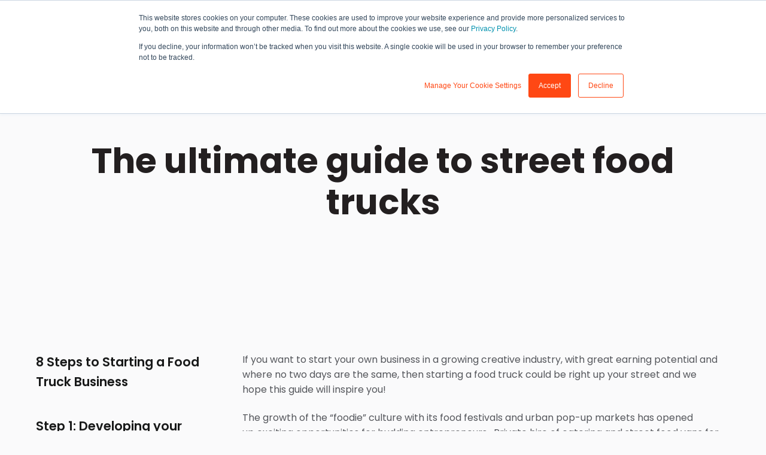

--- FILE ---
content_type: text/html; charset=UTF-8
request_url: https://www.raccoon.co.uk/blog/guide-to-street-food-trucks
body_size: 28594
content:
<!doctype html><html lang="en"><head>
    <meta charset="utf-8">
    
      <title>The ultimate guide to street food trucks</title>
    
    
      <link rel="shortcut icon" href="https://www.raccoon.co.uk/hubfs/Brand/Raccoon/favicon-114.png">
    
    <meta name="description" content="Learn how to start a Streetfood business, including menu ideas, business plans, funding/buying/converting a vehicle, marketing, regulations and permits. ">
    
    
    
      
    
    
    
    
<meta name="viewport" content="width=device-width, initial-scale=1">

    <script src="/hs/hsstatic/jquery-libs/static-1.1/jquery/jquery-1.7.1.js"></script>
<script>hsjQuery = window['jQuery'];</script>
    <meta property="og:description" content="Learn how to start a Streetfood business, including menu ideas, business plans, funding/buying/converting a vehicle, marketing, regulations and permits. ">
    <meta property="og:title" content="The ultimate guide to street food trucks">
    <meta name="twitter:description" content="Learn how to start a Streetfood business, including menu ideas, business plans, funding/buying/converting a vehicle, marketing, regulations and permits. ">
    <meta name="twitter:title" content="The ultimate guide to street food trucks">

    

    
    <style>
a.cta_button{-moz-box-sizing:content-box !important;-webkit-box-sizing:content-box !important;box-sizing:content-box !important;vertical-align:middle}.hs-breadcrumb-menu{list-style-type:none;margin:0px 0px 0px 0px;padding:0px 0px 0px 0px}.hs-breadcrumb-menu-item{float:left;padding:10px 0px 10px 10px}.hs-breadcrumb-menu-divider:before{content:'›';padding-left:10px}.hs-featured-image-link{border:0}.hs-featured-image{float:right;margin:0 0 20px 20px;max-width:50%}@media (max-width: 568px){.hs-featured-image{float:none;margin:0;width:100%;max-width:100%}}.hs-screen-reader-text{clip:rect(1px, 1px, 1px, 1px);height:1px;overflow:hidden;position:absolute !important;width:1px}
</style>

<link rel="stylesheet" href="https://www.raccoon.co.uk/hubfs/hub_generated/template_assets/1/172613206392/1767881943388/template_main.min.css">
<link rel="stylesheet" href="https://www.raccoon.co.uk/hubfs/hub_generated/template_assets/1/172614918407/1767881953408/template_blog-post-2.min.css">
<link rel="stylesheet" href="https://www.raccoon.co.uk/hubfs/hub_generated/template_assets/1/172613206381/1767881937813/template_theme-overrides.css">
<link rel="stylesheet" href="https://www.raccoon.co.uk/hubfs/hub_generated/template_assets/1/172764066697/1764667567516/template_child.min.css">
<link rel="stylesheet" href="https://7052064.fs1.hubspotusercontent-na1.net/hubfs/7052064/hub_generated/module_assets/1/-2712622/1767723352478/module_search_input.min.css">

<style>
  #hs_cos_wrapper_site_search .hs-search-field__bar>form { border-radius:px; }

#hs_cos_wrapper_site_search .hs-search-field__bar>form>label {}

#hs_cos_wrapper_site_search .hs-search-field__bar>form>.hs-search-field__input { border-radius:px; }

#hs_cos_wrapper_site_search .hs-search-field__button { border-radius:px; }

#hs_cos_wrapper_site_search .hs-search-field__button:hover,
#hs_cos_wrapper_site_search .hs-search-field__button:focus {}

#hs_cos_wrapper_site_search .hs-search-field__button:active {}

#hs_cos_wrapper_site_search .hs-search-field--open .hs-search-field__suggestions { border-radius:px; }

#hs_cos_wrapper_site_search .hs-search-field--open .hs-search-field__suggestions a {}

#hs_cos_wrapper_site_search .hs-search-field--open .hs-search-field__suggestions a:hover {}

</style>

<link rel="stylesheet" href="https://www.raccoon.co.uk/hubfs/hub_generated/module_assets/1/172613206637/1750230073724/module_website-header-v2.min.css">
<link rel="stylesheet" href="https://www.raccoon.co.uk/hubfs/hub_generated/module_assets/1/172614918499/1750230073722/module_blog-hero.min.css">
<link rel="stylesheet" href="https://www.raccoon.co.uk/hubfs/hub_generated/module_assets/1/172614918502/1750230073722/module_blog-post-toc-scrollspy.min.css">
<link rel="stylesheet" href="https://www.raccoon.co.uk/hubfs/hub_generated/module_assets/1/172614918503/1750230073814/module_social-follow.min.css">
<style>
  @font-face {
    font-family: "Poppins";
    font-weight: 700;
    font-style: normal;
    font-display: swap;
    src: url("/_hcms/googlefonts/Poppins/700.woff2") format("woff2"), url("/_hcms/googlefonts/Poppins/700.woff") format("woff");
  }
  @font-face {
    font-family: "Poppins";
    font-weight: 400;
    font-style: normal;
    font-display: swap;
    src: url("/_hcms/googlefonts/Poppins/regular.woff2") format("woff2"), url("/_hcms/googlefonts/Poppins/regular.woff") format("woff");
  }
  @font-face {
    font-family: "Poppins";
    font-weight: 500;
    font-style: normal;
    font-display: swap;
    src: url("/_hcms/googlefonts/Poppins/500.woff2") format("woff2"), url("/_hcms/googlefonts/Poppins/500.woff") format("woff");
  }
  @font-face {
    font-family: "Poppins";
    font-weight: 600;
    font-style: normal;
    font-display: swap;
    src: url("/_hcms/googlefonts/Poppins/600.woff2") format("woff2"), url("/_hcms/googlefonts/Poppins/600.woff") format("woff");
  }
  @font-face {
    font-family: "Poppins";
    font-weight: 400;
    font-style: normal;
    font-display: swap;
    src: url("/_hcms/googlefonts/Poppins/regular.woff2") format("woff2"), url("/_hcms/googlefonts/Poppins/regular.woff") format("woff");
  }
  @font-face {
    font-family: "Poppins";
    font-weight: 700;
    font-style: normal;
    font-display: swap;
    src: url("/_hcms/googlefonts/Poppins/700.woff2") format("woff2"), url("/_hcms/googlefonts/Poppins/700.woff") format("woff");
  }
  @font-face {
    font-family: "Montserrat";
    font-weight: 700;
    font-style: normal;
    font-display: swap;
    src: url("/_hcms/googlefonts/Montserrat/700.woff2") format("woff2"), url("/_hcms/googlefonts/Montserrat/700.woff") format("woff");
  }
  @font-face {
    font-family: "Montserrat";
    font-weight: 400;
    font-style: normal;
    font-display: swap;
    src: url("/_hcms/googlefonts/Montserrat/regular.woff2") format("woff2"), url("/_hcms/googlefonts/Montserrat/regular.woff") format("woff");
  }
  @font-face {
    font-family: "Montserrat";
    font-weight: 600;
    font-style: normal;
    font-display: swap;
    src: url("/_hcms/googlefonts/Montserrat/600.woff2") format("woff2"), url("/_hcms/googlefonts/Montserrat/600.woff") format("woff");
  }
  @font-face {
    font-family: "Montserrat";
    font-weight: 400;
    font-style: normal;
    font-display: swap;
    src: url("/_hcms/googlefonts/Montserrat/regular.woff2") format("woff2"), url("/_hcms/googlefonts/Montserrat/regular.woff") format("woff");
  }
  @font-face {
    font-family: "Montserrat";
    font-weight: 700;
    font-style: normal;
    font-display: swap;
    src: url("/_hcms/googlefonts/Montserrat/700.woff2") format("woff2"), url("/_hcms/googlefonts/Montserrat/700.woff") format("woff");
  }
</style>

<!-- Editor Styles -->
<style id="hs_editor_style" type="text/css">
#hs_cos_wrapper_footer-module-4  { display: block !important; padding-bottom: 10px !important }
.gen-header-row-0-force-full-width-section > .row-fluid {
  max-width: none !important;
}
/* HubSpot Styles (default) */
.gen-header-row-0-padding {
  padding-top: 0px !important;
  padding-bottom: 0px !important;
  padding-left: 20px !important;
  padding-right: 20px !important;
}
.footer-row-0-padding {
  padding-top: 100px !important;
  padding-bottom: 80px !important;
}
.footer-row-1-padding {
  padding-top: 48px !important;
  padding-bottom: 48px !important;
}
.footer-column-8-margin {
  margin-bottom: 20px !important;
}
.cell_1722181586095-margin {
  margin-bottom: 20px !important;
}
.footer-column-6-margin {
  margin-bottom: 20px !important;
}
.footer-column-2-margin {
  margin-bottom: 20px !important;
}
</style>
    <script type="application/ld+json">
{
  "mainEntityOfPage" : {
    "@type" : "WebPage",
    "@id" : "https://www.raccoon.co.uk/blog/guide-to-street-food-trucks"
  },
  "author" : {
    "name" : "Richard Clark",
    "url" : "https://www.raccoon.co.uk/blog/author/richard-clark",
    "@type" : "Person"
  },
  "headline" : "The ultimate guide to street food trucks",
  "datePublished" : "2023-05-15T14:14:44.000Z",
  "dateModified" : "2024-08-27T08:18:21.480Z",
  "publisher" : {
    "name" : "Raccoon (London) Ltd",
    "logo" : {
      "url" : "https://cdn2.hubspot.net/hubfs/6427807/raccoon-email-logo.png",
      "@type" : "ImageObject"
    },
    "@type" : "Organization"
  },
  "@context" : "https://schema.org",
  "@type" : "BlogPosting",
  "image" : [ "https://f.hubspotusercontent00.net/hubfs/6427807/525x295%20Wood%20Fired%20Pizza%20van.jpg" ]
}
</script>


  <script data-search_input-config="config_site_search" type="application/json">
  {
    "autosuggest_results_message": "Results for \u201C[[search_term]]\u201D",
    "autosuggest_no_results_message": "There are no autosuggest results for \u201C[[search_term]]\u201D",
    "sr_empty_search_field_message": "There are no suggestions because the search field is empty.",
    "sr_autosuggest_results_message": "There are currently [[number_of_results]] auto-suggested results for [[search_term]]. Navigate to the results list by pressing the down arrow key, or press return to search for all results.",
    "sr_search_field_aria_label": "This is a search field with an auto-suggest feature attached.",
    "sr_search_button_aria_label": "Search"
  }
  </script>

  <script id="hs-search-input__valid-content-types" type="application/json">
    [
      
        "SITE_PAGE",
      
        "LANDING_PAGE",
      
        "BLOG_POST",
      
        "LISTING_PAGE",
      
        "KNOWLEDGE_ARTICLE",
      
        "HS_CASE_STUDY"
      
    ]
  </script>


    
<!--  Added by GoogleAnalytics integration -->
<script>
var _hsp = window._hsp = window._hsp || [];
_hsp.push(['addPrivacyConsentListener', function(consent) { if (consent.allowed || (consent.categories && consent.categories.analytics)) {
  (function(i,s,o,g,r,a,m){i['GoogleAnalyticsObject']=r;i[r]=i[r]||function(){
  (i[r].q=i[r].q||[]).push(arguments)},i[r].l=1*new Date();a=s.createElement(o),
  m=s.getElementsByTagName(o)[0];a.async=1;a.src=g;m.parentNode.insertBefore(a,m)
})(window,document,'script','//www.google-analytics.com/analytics.js','ga');
  ga('create','UA-2152840-1','auto');
  ga('send','pageview');
}}]);
</script>

<!-- /Added by GoogleAnalytics integration -->

<!--  Added by GoogleTagManager integration -->
<script>
var _hsp = window._hsp = window._hsp || [];
window.dataLayer = window.dataLayer || [];
function gtag(){dataLayer.push(arguments);}

var useGoogleConsentModeV2 = true;
var waitForUpdateMillis = 1000;



var hsLoadGtm = function loadGtm() {
    if(window._hsGtmLoadOnce) {
      return;
    }

    if (useGoogleConsentModeV2) {

      gtag('set','developer_id.dZTQ1Zm',true);

      gtag('consent', 'default', {
      'ad_storage': 'denied',
      'analytics_storage': 'denied',
      'ad_user_data': 'denied',
      'ad_personalization': 'denied',
      'wait_for_update': waitForUpdateMillis
      });

      _hsp.push(['useGoogleConsentModeV2'])
    }

    (function(w,d,s,l,i){w[l]=w[l]||[];w[l].push({'gtm.start':
    new Date().getTime(),event:'gtm.js'});var f=d.getElementsByTagName(s)[0],
    j=d.createElement(s),dl=l!='dataLayer'?'&l='+l:'';j.async=true;j.src=
    'https://www.googletagmanager.com/gtm.js?id='+i+dl;f.parentNode.insertBefore(j,f);
    })(window,document,'script','dataLayer','GTM-NSRG8PS5');

    window._hsGtmLoadOnce = true;
};

_hsp.push(['addPrivacyConsentListener', function(consent){
  if(consent.allowed || (consent.categories && consent.categories.analytics)){
    hsLoadGtm();
  }
}]);

</script>

<!-- /Added by GoogleTagManager integration -->


<script async defer src="https://tools.luckyorange.com/core/lo.js?site-id=1a84b967"></script>
<script type="text/javascript">
    (function(c,l,a,r,i,t,y){
        c[a]=c[a]||function(){(c[a].q=c[a].q||[]).push(arguments)};
        t=l.createElement(r);t.async=1;t.src="https://www.clarity.ms/tag/"+i;
        y=l.getElementsByTagName(r)[0];y.parentNode.insertBefore(t,y);
    })(window, document, "clarity", "script", "ogldxha8ns");
</script>

<!-- Snitcher analytics code -->
<script>
    !function(s,n,i,t,c,h){s.SnitchObject=i;s[i]||(s[i]=function(){
    (s[i].q=s[i].q||[]).push(arguments)});s[i].l=+new Date;c=n.createElement(t);
    h=n.getElementsByTagName(t)[0];c.src='//snid.snitcher.com/8431236.js';
    h.parentNode.insertBefore(c,h)}(window,document,'snid','script');
        
    snid('verify', '8431236');
</script>
<link rel="amphtml" href="https://www.raccoon.co.uk/blog/guide-to-street-food-trucks?hs_amp=true">

<meta property="og:image" content="https://www.raccoon.co.uk/hubfs/525x295%20Wood%20Fired%20Pizza%20van.jpg">
<meta property="og:image:width" content="525">
<meta property="og:image:height" content="295">
<meta property="og:image:alt" content="Chefs standing in pizza street food truck">
<meta name="twitter:image" content="https://www.raccoon.co.uk/hubfs/525x295%20Wood%20Fired%20Pizza%20van.jpg">
<meta name="twitter:image:alt" content="Chefs standing in pizza street food truck">

<meta property="og:url" content="https://www.raccoon.co.uk/blog/guide-to-street-food-trucks">
<meta name="twitter:card" content="summary_large_image">

<link rel="canonical" href="https://www.raccoon.co.uk/blog/guide-to-street-food-trucks">

<meta property="og:type" content="article">
<link rel="alternate" type="application/rss+xml" href="https://www.raccoon.co.uk/blog/rss.xml">
<meta name="twitter:domain" content="www.raccoon.co.uk">
<script src="//platform.linkedin.com/in.js" type="text/javascript">
    lang: en_US
</script>

<meta http-equiv="content-language" content="en">







  <meta name="generator" content="HubSpot"></head>
  <body>
<!--  Added by GoogleTagManager integration -->
<noscript><iframe src="https://www.googletagmanager.com/ns.html?id=GTM-NSRG8PS5" height="0" width="0" style="display:none;visibility:hidden"></iframe></noscript>

<!-- /Added by GoogleTagManager integration -->

    <div class="body-wrapper   hs-content-id-50804067386 hs-blog-post hs-blog-id-28126963437">

      
        
          <div data-global-resource-path="Raccoon/templates/partials/header-v2.html"><header class="gen-header ">

  
  <a href="#main-content" class="header__skip">Skip to content</a>  

  <div class="gen-header__search-wrapper">
    <div class="gen-header__search header--element">

      <div id="hs_cos_wrapper_site_search" class="hs_cos_wrapper hs_cos_wrapper_widget hs_cos_wrapper_type_module" style="" data-hs-cos-general-type="widget" data-hs-cos-type="module">












  












<div class="hs-search-field">
    <div class="hs-search-field__bar hs-search-field__bar--button-inline  ">
      <form data-hs-do-not-collect="true" class="hs-search-field__form" action="/hs-search-results">

        <label class="hs-search-field__label show-for-sr" for="site_search-input">This is a search field with an auto-suggest feature attached.</label>

        <input role="combobox" aria-expanded="false" aria-controls="autocomplete-results" aria-label="This is a search field with an auto-suggest feature attached." type="search" class="hs-search-field__input" id="site_search-input" name="q" autocomplete="off" aria-autocomplete="list" placeholder="Search">

        
          
            <input type="hidden" name="type" value="SITE_PAGE">
          
        
          
        
          
            <input type="hidden" name="type" value="BLOG_POST">
          
        
          
            <input type="hidden" name="type" value="LISTING_PAGE">
          
        
          
        
          
        

        

        <button class="hs-search-field__button " aria-label="Search">
          <span id="hs_cos_wrapper_site_search_" class="hs_cos_wrapper hs_cos_wrapper_widget hs_cos_wrapper_type_icon" style="" data-hs-cos-general-type="widget" data-hs-cos-type="icon"><svg version="1.0" xmlns="http://www.w3.org/2000/svg" viewbox="0 0 512 512" aria-hidden="true"><g id="search1_layer"><path d="M505 442.7L405.3 343c-4.5-4.5-10.6-7-17-7H372c27.6-35.3 44-79.7 44-128C416 93.1 322.9 0 208 0S0 93.1 0 208s93.1 208 208 208c48.3 0 92.7-16.4 128-44v16.3c0 6.4 2.5 12.5 7 17l99.7 99.7c9.4 9.4 24.6 9.4 33.9 0l28.3-28.3c9.4-9.4 9.4-24.6.1-34zM208 336c-70.7 0-128-57.2-128-128 0-70.7 57.2-128 128-128 70.7 0 128 57.2 128 128 0 70.7-57.2 128-128 128z" /></g></svg></span>
           </button>
        <div class="hs-search-field__suggestions-container ">
          <ul id="autocomplete-results" role="listbox" aria-label="term" class="hs-search-field__suggestions">
            
              <li role="option" tabindex="-1" aria-posinset="1" aria-setsize="0" class="results-for show-for-sr">There are no suggestions because the search field is empty.</li>
            
          </ul>
        </div>
      </form>
    </div>
    <div id="sr-messenger" class="hs-search-sr-message-container show-for-sr" role="status" aria-live="polite" aria-atomic="true">
    </div>
</div>

</div>
      
      
       <div class="gen-header__search-close">
        <div class="gen-header__search-close-btn">
          <div></div>
          <div></div>
          <div></div>
        </div>
      </div>  

    </div>
  </div>

  <div class="container-fluid">
<div class="row-fluid-wrapper">
<div class="row-fluid">
<div class="span12 widget-span widget-type-cell " style="" data-widget-type="cell" data-x="0" data-w="12">

<div class="row-fluid-wrapper row-depth-1 row-number-1 dnd-section gen-header-row-0-force-full-width-section gen-header-row-0-padding">
<div class="row-fluid ">
<div class="span12 widget-span widget-type-custom_widget dnd-module" style="" data-widget-type="custom_widget" data-x="0" data-w="12">
<div id="hs_cos_wrapper_gen-header-module-1" class="hs_cos_wrapper hs_cos_wrapper_widget hs_cos_wrapper_type_module" style="" data-hs-cos-general-type="widget" data-hs-cos-type="module">











<div class="gen-header__wrapper">

  

  
    
  

  <div class="gen-header__logo">

    
      <a class="gen-header__logo-link" href="https://www.raccoon.co.uk/">
    

      

      

        <img class="gen-header__logo-image" src="https://www.raccoon.co.uk/hubfs/Raccoon-Logo.svg" loading="eager" alt="Raccoon-Logo" height="47" width="256">

      

      

    
      </a>
    

  </div>



  <div class="gen-header__nav-container">
    <div class="gen-header__menu-close">
      <div class="cross">
        <div></div>
        <div></div>
      </div>      
    </div>
    <ul class="gen-header__nav">
      
      <!-- MAIN MENU ITEM -->
      
      <li class="gen-header__nav-item">        
        
          
          
          <a href="https://www.raccoon.co.uk/services">
            Our Services
          </a>    
        
        <!-- /MAIN MENU ITEM -->

        <!-- SUB MENU -->     
         
                        
                
          <div class="gen-header__nav-submenu">
            <div class="gen-header__nav-submenu-inner">
                                        
              <div class="gen-header__nav-submenu-column">
                
                
                       
                                                          
                  <ul class="gen-header__nav-submenu-menu">                      
                                                       
                    <li class="gen-header__nav-submenu-item">  
                                                    
                                            
                      <a href="https://www.raccoon.co.uk/services/vehicle-wrapping">
                        Commercial Vehicle Wrapping
                      </a>                                                    
                    </li>  
                                                       
                    <li class="gen-header__nav-submenu-item">  
                                                    
                                            
                      <a href="https://www.raccoon.co.uk/bespoke-car-vinyl-wraps-for-luxury-vehicles-motorsport-and-lifestyle">
                        Bespoke Car Wrapping
                      </a>                                                    
                    </li>  
                                                       
                    <li class="gen-header__nav-submenu-item">  
                                                    
                                            
                      <a href="https://www.raccoon.co.uk/commercial-vehicle-trailer-catering-van-conversion">
                        Branded Vehicle Conversions
                      </a>                                                    
                    </li>  
                                                       
                    <li class="gen-header__nav-submenu-item">  
                                                    
                                            
                      <a href="https://www.raccoon.co.uk/services/large-format-printing">
                        Large Format Printing
                      </a>                                                    
                    </li>  
                                                       
                    <li class="gen-header__nav-submenu-item">  
                                                    
                                            
                      <a href="https://www.raccoon.co.uk/brand-activation-and-production">
                        Brand Activation &amp; Production
                      </a>                                                    
                    </li>  
                                                       
                    <li class="gen-header__nav-submenu-item">  
                                                    
                                            
                      <a href="https://www.raccoon.co.uk/services/promotional-vehicle-hire">
                        Promotional Vehicle Hire
                      </a>                                                    
                    </li>  
                                                      
                  </ul>                                      
                
              </div>
              
            </div>
          </div>   
        
        <!-- /SUB MENU -->     
      </li>
      
      <li class="gen-header__nav-item">        
        
          
          
          <a href="https://www.raccoon.co.uk/learning-centre">
            Learning Centre
          </a>    
        
        <!-- /MAIN MENU ITEM -->

        <!-- SUB MENU -->     
         
        
        <!-- /SUB MENU -->     
      </li>
      
      <li class="gen-header__nav-item">        
        
          
          
          <a href="https://www.raccoon.store/" target="_blank" rel="noopener">
            Raccoon Store
          </a>    
        
        <!-- /MAIN MENU ITEM -->

        <!-- SUB MENU -->     
         
                        
                
          <div class="gen-header__nav-submenu">
            <div class="gen-header__nav-submenu-inner">
                                        
              <div class="gen-header__nav-submenu-column" style="width: 500px;">
                
                  <div id="hs_cos_wrapper_gen-header-module-1_" class="hs_cos_wrapper hs_cos_wrapper_widget hs_cos_wrapper_type_inline_rich_text" style="" data-hs-cos-general-type="widget" data-hs-cos-type="inline_rich_text" data-hs-cos-field="column_content"><h3>Order Printed Products</h3>
<p>Explore, design and order branded large format print products and display products from our extensive range.</p>
<p><img src="https://www.raccoon.co.uk/hs-fs/hubfs/Vivienne%20Westwood%20Display%202.jpg?width=800&amp;height=600&amp;name=Vivienne%20Westwood%20Display%202.jpg" width="800" height="600" loading="lazy" alt="Vivienne Westwood Display 2" style="height: auto; max-width: 100%; width: 800px;" srcset="https://www.raccoon.co.uk/hs-fs/hubfs/Vivienne%20Westwood%20Display%202.jpg?width=400&amp;height=300&amp;name=Vivienne%20Westwood%20Display%202.jpg 400w, https://www.raccoon.co.uk/hs-fs/hubfs/Vivienne%20Westwood%20Display%202.jpg?width=800&amp;height=600&amp;name=Vivienne%20Westwood%20Display%202.jpg 800w, https://www.raccoon.co.uk/hs-fs/hubfs/Vivienne%20Westwood%20Display%202.jpg?width=1200&amp;height=900&amp;name=Vivienne%20Westwood%20Display%202.jpg 1200w, https://www.raccoon.co.uk/hs-fs/hubfs/Vivienne%20Westwood%20Display%202.jpg?width=1600&amp;height=1200&amp;name=Vivienne%20Westwood%20Display%202.jpg 1600w, https://www.raccoon.co.uk/hs-fs/hubfs/Vivienne%20Westwood%20Display%202.jpg?width=2000&amp;height=1500&amp;name=Vivienne%20Westwood%20Display%202.jpg 2000w, https://www.raccoon.co.uk/hs-fs/hubfs/Vivienne%20Westwood%20Display%202.jpg?width=2400&amp;height=1800&amp;name=Vivienne%20Westwood%20Display%202.jpg 2400w" sizes="(max-width: 800px) 100vw, 800px"></p>
<p>&nbsp;</p></div>
                
                
              </div>
                                        
              <div class="gen-header__nav-submenu-column">
                
                
                       
                                   
                  <div class="gen-header__nav-submenu-header">
                    Large Format Printing
                  </div>   
                                                          
                  <ul class="gen-header__nav-submenu-menu">                      
                                                       
                    <li class="gen-header__nav-submenu-item">  
                                                    
                                            
                      <a href="https://www.raccoon.store/printing/stickers/products/" target="_blank" rel="noopener">
                        Stickers, Decals &amp; Vinyls
                      </a>                                                    
                    </li>  
                                                       
                    <li class="gen-header__nav-submenu-item">  
                                                    
                                            
                      <a href="https://www.raccoon.store/printing/banners/products/" target="_blank" rel="noopener">
                        Banners
                      </a>                                                    
                    </li>  
                                                       
                    <li class="gen-header__nav-submenu-item">  
                                                    
                                            
                      <a href="https://www.raccoon.store/printing/wall-graphics/products/" target="_blank" rel="noopener">
                        Wall Graphics
                      </a>                                                    
                    </li>  
                                                       
                    <li class="gen-header__nav-submenu-item">  
                                                    
                                            
                      <a href="https://www.raccoon.store/printing/window-graphics/products/" target="_blank" rel="noopener">
                        Window Graphics
                      </a>                                                    
                    </li>  
                                                       
                    <li class="gen-header__nav-submenu-item">  
                                                    
                                            
                      <a href="https://www.raccoon.store/printing/floor-graphics/products/" target="_blank" rel="noopener">
                        Floor Graphics
                      </a>                                                    
                    </li>  
                                                       
                    <li class="gen-header__nav-submenu-item">  
                                                    
                                            
                      <a href="https://www.raccoon.store/printing/posters/products/" target="_blank" rel="noopener">
                        Printed Posters
                      </a>                                                    
                    </li>  
                                                      
                  </ul>                                      
                
              </div>
                                        
              <div class="gen-header__nav-submenu-column">
                
                
                       
                                   
                  <div class="gen-header__nav-submenu-header">
                    Display Products
                  </div>   
                                                          
                  <ul class="gen-header__nav-submenu-menu">                      
                                                       
                    <li class="gen-header__nav-submenu-item">  
                                                    
                                            
                      <a href="https://www.raccoon.store/display/roller-banners/products/" target="_blank" rel="noopener">
                        Roller Banners
                      </a>                                                    
                    </li>  
                                                       
                    <li class="gen-header__nav-submenu-item">  
                                                    
                                            
                      <a href="https://www.raccoon.store/display/printed-flags/products/" target="_blank" rel="noopener">
                        Printed Flags
                      </a>                                                    
                    </li>  
                                                       
                    <li class="gen-header__nav-submenu-item">  
                                                    
                                            
                      <a href="https://www.raccoon.store/display/promotional-counters/products/" target="_blank" rel="noopener">
                        Promotional Counters
                      </a>                                                    
                    </li>  
                                                       
                    <li class="gen-header__nav-submenu-item">  
                                                    
                                            
                      <a href="https://www.raccoon.store/display/outdoor-promotions/products/" target="_blank" rel="noopener">
                        Outdoor Promotions
                      </a>                                                    
                    </li>  
                                                       
                    <li class="gen-header__nav-submenu-item">  
                                                    
                                            
                      <a href="https://www.raccoon.store/display/pavement-signs/products/" target="_blank" rel="noopener">
                        Pavement Signs
                      </a>                                                    
                    </li>  
                                                       
                    <li class="gen-header__nav-submenu-item">  
                                                    
                                            
                      <a href="https://www.raccoon.store/display/pop-up/products/" target="_blank" rel="noopener">
                        Pop Up Displays
                      </a>                                                    
                    </li>  
                                                      
                  </ul>                                      
                
              </div>
              
            </div>
          </div>   
        
        <!-- /SUB MENU -->     
      </li>
      
      <li class="gen-header__nav-item">        
        
          
          
          <a href="https://www.raccoon.co.uk/process">
            Our Process
          </a>    
        
        <!-- /MAIN MENU ITEM -->

        <!-- SUB MENU -->     
         
        
        <!-- /SUB MENU -->     
      </li>
      
      <li class="gen-header__nav-item">        
        
          
          
          <a href="https://www.raccoon.co.uk/about">
            About Us
          </a>    
        
        <!-- /MAIN MENU ITEM -->

        <!-- SUB MENU -->     
         
        
        <!-- /SUB MENU -->     
      </li>
      
      <li class="gen-header__nav-item">        
        
          
          
          <a href="https://www.raccoon.co.uk/pricing">
            Pricing
          </a>    
        
        <!-- /MAIN MENU ITEM -->

        <!-- SUB MENU -->     
         
        
        <!-- /SUB MENU -->     
      </li>
          
    </ul>

    

  </div>

  <!-- Search icon -->
  <div class="header__mag-glass">
    <img width="20" src="https://5018647.fs1.hubspotusercontent-na1.net/hubfs/5018647/Design/Icons/Font%20Awesome/search.svg" alt="Search icon">
  </div> 

  
  
  



  <!-- Mobile menu toggle -->
  <div class="gen-header__menu-toggle">
    <div></div>
    <div></div>
    <div></div>
  </div>  

  

</div>
  
<style>

  @media (max-width: 767px) {
    .gen-header__nav {    
      flex-direction: column;
      margin-top: 100px;
    }

    .gen-header__nav-container {
      display: flex;
      flex-direction: column;
      position: fixed;    
      top: 0;
      left: 0;    
      right: 0;
      bottom: 0;
      overflow: scroll;
      transition: transform 0.3s ease-in-out;    
      transform: translateX(100%);
      z-index: 999;
    }

    .gen-header__nav-container.show {       
      transform: translateX(0%);
    }

    .gen-header__nav-container.show .gen-header__menu-close  {    
      top: 0;
      display: block;
    }  

    .gen-header__nav > .gen-header__nav-item > a,
    .gen-header__nav > .gen-header__nav-item > span {    
      display: block;
      text-decoration: none !important;
    }

    .gen-header__nav-submenu.show {
      display: block;
    }

    .gen-header .hs_cos_wrapper_type_language_switcher {      
      margin-left: auto;
    }

    .gen-header__menu-toggle {
      position: relative;
      display: flex;
    }

    .gen-header__button {
      display: none;
    }

    .gen-header .header__mag-glass {
      margin-left: auto;
      margin-right: 18px;
    }
    
    .gen-header__nav-submenu-column {
      width: 100% !important;
    }
  }

  /* Above mobile */
  @media (min-width: 767px) {

    .gen-header__nav-container {
      margin-left: auto;  
    }

    .gen-header__nav-item:first-child > a,
    .gen-header__nav-item:first-child > span {
      padding-left: 0;
    }

    .gen-header__nav-submenu {    
      position: absolute;        
      width: max-content;
      opacity: 0;
      transition: opacity 0.3s ease, transform 0.3s ease;
      padding-top: 24px;
    }

    .gen-header__nav-submenu-inner {
      display: flex;          
      position: relative;
    }

    .gen-header__nav-submenu-inner::before {
      display: none;
      content: "";
      position: absolute;
      top: -8px;
      left: 50%;
      transform: translateX(-50%);
      border-left: 8px solid transparent;
      border-right: 8px solid transparent;
    }

    .gen-header__nav-submenu-column:first-child {
      padding-left: 0; /* Remove left margin from the first instance */
    }

    .gen-header__nav-submenu-column:last-child {
      padding-right: 0; /* Remove right margin from the last instance */
    }  

    .gen-header__button--mobile {
      display: none;
    }

  }

</style>

</div>

</div><!--end widget-span -->
</div><!--end row-->
</div><!--end row-wrapper -->

</div><!--end widget-span -->
</div>
</div>
</div>

</header></div>     
        
              

      
      <main id="main-content">
        



<div id="hs_cos_wrapper_blog_hero" class="hs_cos_wrapper hs_cos_wrapper_widget hs_cos_wrapper_type_module" style="" data-hs-cos-general-type="widget" data-hs-cos-type="module"><div class="blog-post__hero">
  <div class="blog-post_hero-content">
    <h1 class="blog-post-hero__header"><span id="hs_cos_wrapper_name" class="hs_cos_wrapper hs_cos_wrapper_meta_field hs_cos_wrapper_type_text" style="" data-hs-cos-general-type="meta_field" data-hs-cos-type="text">The ultimate guide to street food trucks</span></h1>
    
  </div>
</div>

<style>
#hs_cos_wrapper_blog_hero .blog-post__hero {
  padding-top:100px;
  padding-right:20px;
  padding-bottom:100px;
  padding-left:20px;
}

#hs_cos_wrapper_blog_hero .blog-post-hero__header { color:#231f20; }

#hs_cos_wrapper_blog_hero .blog-post_hero-content {
  max-width:1000px;
  text-align:center;
}
   


</style></div>

<div class="blog-post-2__content content-wrapper">

  <div class="blog-post-2__sidebar">
    <div id="hs_cos_wrapper_blog_scrollspy" class="hs_cos_wrapper hs_cos_wrapper_widget hs_cos_wrapper_type_module" style="" data-hs-cos-general-type="widget" data-hs-cos-type="module"><style>

  .blog-post-2__sidebar {
    flex: 0 0 300px;
    margin-right: 30px;
    border-radius: 0px;
    background-color: rgba(255, 255, 255, 0.0);
    padding-top: 0px;
padding-right: 20px;
padding-bottom: 60px;
padding-left: 0px;

    border-top: 0px none #FAFAFB;
border-right: 1px solid #FAFAFB;
border-bottom: 0px none #FAFAFB;
border-left: 0px none #FAFAFB;

  }

#hs_cos_wrapper_blog_scrollspy .scrollspy__menu-list>li:not(:last-child) {
  border-bottom:1px solid rgba(250,250,251,1.0);
  padding:0px;
  margin-top:0px;
  margin-bottom:20px;
}

#hs_cos_wrapper_blog_scrollspy .scrollspy__header {
  margin-top:0px;
  margin-bottom:20px;
  color:#191a1a;
  font-size:21px;
  font-family:Poppins;
}

#hs_cos_wrapper_blog_scrollspy .scrollspy__menu-item {
  color:#999999;
  font-size:16px;
  font-family:Poppins;
}

#hs_cos_wrapper_blog_scrollspy .scrollspy__sub-menu-list>li {
  margin-top:0px;
  margin-bottom:20px;
}

#hs_cos_wrapper_blog_scrollspy .scrollspy__header:hover,
#hs_cos_wrapper_blog_scrollspy .scrollspy__header:focus,
#hs_cos_wrapper_blog_scrollspy .scrollspy__header:active,
#hs_cos_wrapper_blog_scrollspy .scrollspy__header.active,
#hs_cos_wrapper_blog_scrollspy .scrollspy__menu-item:hover,
#hs_cos_wrapper_blog_scrollspy .scrollspy__menu-item:focus,
#hs_cos_wrapper_blog_scrollspy .scrollspy__menu-item:active,
#hs_cos_wrapper_blog_scrollspy .scrollspy__menu-item.active {
  color:#544FFF;
  font-family:Poppins;
}

</style>

<div class="scrollspy__menu">
  <ul class="scrollspy__menu-list">
    <!-- Menu links will be dynamically added here -->
  </ul>
</div>

</div>
  </div>

  <article class="blog-post-2__post">

    <div id="content" class="blog-post-2__body">
      <span id="hs_cos_wrapper_post_body" class="hs_cos_wrapper hs_cos_wrapper_meta_field hs_cos_wrapper_type_rich_text" style="" data-hs-cos-general-type="meta_field" data-hs-cos-type="rich_text"><p>If you want to start your own business in a growing creative industry, with great earning potential and where no two days are the same, then starting a food truck could be right up your street and we hope this guide will inspire you!</p>
<!--more-->
<p>The growth of the “foodie” culture&nbsp;with its food festivals and urban&nbsp;pop-up&nbsp;markets has&nbsp;opened up&nbsp;exciting&nbsp;opportunities for&nbsp;budding&nbsp;entrepreneurs.&nbsp;&nbsp;Private hire of catering&nbsp;and street food&nbsp;vans for corporate or family&nbsp;events&nbsp;has also increased in popularity, as an alternative to bringing in a catering team for a special&nbsp;occasion.&nbsp;&nbsp;&nbsp;</p>
<p>The mobility of a food truck offers the freedom to widen your audience and travel to the places where your customers are likely to be, rather than being tied to a brick-and-mortar restaurant.&nbsp;&nbsp;</p>
<h3 style="font-size: 30px;"><strong>Why are food trucks so popular?</strong>&nbsp;</h3>
<p><span>Although&nbsp;the history of&nbsp;buying&nbsp;ready-to-eat food&nbsp;from&nbsp;the streets&nbsp;stretches back to ancient times, it is&nbsp;a</span><span>&nbsp;</span><span>particularly&nbsp;popular&nbsp;fast-food option&nbsp;nowadays.</span><span>&nbsp;</span><span>Street food’s</span><span>&nbsp;</span><span>recent&nbsp;rise in popularity has coincided with the economic downturn that started in 2008.&nbsp;&nbsp;</span><span>&nbsp;</span></p>
<p>With low overheads, mobile food trucks can offer delicious food faster and far more cheaply than restaurants, widening the appeal of new and exciting cuisines. The rise in street food outlets&nbsp;has seen an expansion&nbsp;of culinary creativity,&nbsp;from vegan&nbsp;options&nbsp;to high-end&nbsp;dishes&nbsp;– further&nbsp;driving consumer demand for the next hot trend.&nbsp;&nbsp;</p>
<p>Street food pitches and pop-ups are usually connected to the local community, helping build a home-grown following as well as on social media. It also offers a more flexible and relaxed way of enjoying delicious food with friends compared to dine-in restaurants. Snapping and sharing photos of dishes often starts spreading the word and trending on social media, creating a frenzy for the latest “must try” culinary experience!</p>
<p><span style="letter-spacing: 0px; background-color: transparent;"><img src="https://www.raccoon.co.uk/hs-fs/hubfs/800x589%20px_Food%20Truck_Photo%20by%20James%20Sutton%20on%20Unsplash.jpg?width=600&amp;name=800x589%20px_Food%20Truck_Photo%20by%20James%20Sutton%20on%20Unsplash.jpg" alt="Street food serving up noodles from truck_Photo by James Sutton on Unsplash" width="600" loading="lazy" style="width: 600px; margin-left: auto; margin-right: auto; display: block;" srcset="https://www.raccoon.co.uk/hs-fs/hubfs/800x589%20px_Food%20Truck_Photo%20by%20James%20Sutton%20on%20Unsplash.jpg?width=300&amp;name=800x589%20px_Food%20Truck_Photo%20by%20James%20Sutton%20on%20Unsplash.jpg 300w, https://www.raccoon.co.uk/hs-fs/hubfs/800x589%20px_Food%20Truck_Photo%20by%20James%20Sutton%20on%20Unsplash.jpg?width=600&amp;name=800x589%20px_Food%20Truck_Photo%20by%20James%20Sutton%20on%20Unsplash.jpg 600w, https://www.raccoon.co.uk/hs-fs/hubfs/800x589%20px_Food%20Truck_Photo%20by%20James%20Sutton%20on%20Unsplash.jpg?width=900&amp;name=800x589%20px_Food%20Truck_Photo%20by%20James%20Sutton%20on%20Unsplash.jpg 900w, https://www.raccoon.co.uk/hs-fs/hubfs/800x589%20px_Food%20Truck_Photo%20by%20James%20Sutton%20on%20Unsplash.jpg?width=1200&amp;name=800x589%20px_Food%20Truck_Photo%20by%20James%20Sutton%20on%20Unsplash.jpg 1200w, https://www.raccoon.co.uk/hs-fs/hubfs/800x589%20px_Food%20Truck_Photo%20by%20James%20Sutton%20on%20Unsplash.jpg?width=1500&amp;name=800x589%20px_Food%20Truck_Photo%20by%20James%20Sutton%20on%20Unsplash.jpg 1500w, https://www.raccoon.co.uk/hs-fs/hubfs/800x589%20px_Food%20Truck_Photo%20by%20James%20Sutton%20on%20Unsplash.jpg?width=1800&amp;name=800x589%20px_Food%20Truck_Photo%20by%20James%20Sutton%20on%20Unsplash.jpg 1800w" sizes="(max-width: 600px) 100vw, 600px"></span></p>
<p><span style="letter-spacing: 0px; background-color: transparent;">If you can create an eye-catching vehicle with beautifully made dishes that are Insta-worthy – you’re sure to start noticing people coming from all-around to try your dishes.&nbsp;</span></p>
<p>During the Covid-19&nbsp;pandemic, the street food sector&nbsp;experienced&nbsp;an unforeseen surge in demand&nbsp;as restaurants were forced to close during lockdown.&nbsp;&nbsp;It’s expected to continue as the population&nbsp;enjoys spending time safely outside with friends and family.&nbsp;This guide takes you through everything you need to consider when starting your own street food business, to increase your chances of success.&nbsp;</p>
<table style="border-collapse: collapse; table-layout: fixed; margin: 0px auto; width: 74.2594%; height: 291px; border: 1px solid #99acc2;">
<tbody>
<tr style="height: 290px;">
<td style="width: 737px; background-color: #54565b; padding: 25px; height: 290px; border: 1px solid #54565b;">
<h4><span style="color: #ffffff;"><strong>If you're thinking of starting a food truck, can you answer “Yes” to these five questions?</strong>&nbsp;</span></h4>
<ol>
<li style="color: #ffffff;">Can you cook high quality food at a quick pace? If not, you can learn!&nbsp;</li>
<li style="color: #ffffff;">Are you prepared to work long hours?&nbsp; Until you have staff, this is non-negotiable.&nbsp;</li>
<li style="color: #ffffff;">Do you have enough savings, or another source of income, to launch your business and support you until you start making a profit? If not, we can advise on <span style="text-decoration: underline;"><a href="#Anchor4" rel="noopener" style="font-weight: bold; color: #ffffff; text-decoration: underline;">how to get the finance</a></span>&nbsp;you will need.&nbsp;</li>
<li style="color: #ffffff;">Are you willing to learn new skills, for example - marketing, social media, bookkeeping, etc.?&nbsp;</li>
<li style="color: #ffffff;">Are you sure you are up for the challenge and responsibility of running your own business?&nbsp; Our business plan template will help you to anticipate the hurdles you will encounter so you can plan how to get over them.&nbsp;</li>
</ol>
<p style="font-weight: bold;"><span style="color: #ffffff;">If you can't answer “yes” yet to the above five questions, don't worry! </span><span style="color: #ffffff;">We'll run you through food truck best practice and tips to ensure you feel prepared before embarking on your food truck journey.&nbsp; </span></p>
<p style="font-weight: bold;"><span style="color: #ffffff;">Have a read of our ultimate guide below and let's review these questions later to see if you're ready to say "yes" to getting started with street food!&nbsp;</span></p>
</td>
</tr>
</tbody>
</table>
<p>&nbsp;</p>
<h3 style="font-size: 30px;"><strong>What are the&nbsp;challenges&nbsp;of running a food truck?</strong>&nbsp;</h3>
<p style="font-weight: normal;">It can be all too easy to fall in love with a vehicle, or street food idea without thinking the whole project through – or even thinking of it as a business! Here are the top challenges that often crop up when starting a food truck business.&nbsp;</p>
<ul>
<li>
<p><strong><span>Sourcing the right vehicle and paying for it.&nbsp;</span></strong><span> Finding the perfect&nbsp;vehicle&nbsp;can&nbsp;take time,&nbsp;and once you have found it, there is the <a href="/blog/street-food-vehicle-cost" rel="noopener" target="_blank" style="font-weight: bold;">cost of converting&nbsp;it into a food truck</a> and giving it a makeover&nbsp;to establish your brand.&nbsp; All&nbsp;of&nbsp;this&nbsp;has to&nbsp;be budgeted for.&nbsp;&nbsp;</span></p>
</li>
<li>
<p><strong><span>Getting a handle on&nbsp;</span></strong><strong><span><a href="#Anchor2" rel="noopener"><span style="text-decoration: underline;">food truck regulations</span></a>.</span></strong><strong><span>&nbsp;</span></strong><span>This can seem like a minefield and cannot be avoided, but there is plenty of help at hand to guide you through safely.&nbsp;</span></p>
</li>
<li>
<p><strong><span>Fitting&nbsp;the vehicle.&nbsp;</span></strong><span>&nbsp;As well as the finance, you will need the expertise&nbsp;to get your vehicle equipped to go on the road.&nbsp;From ovens to&nbsp;running water and&nbsp;power options, it’s best to find a mechanic or company that&nbsp;specialises&nbsp;in street food trucks.&nbsp;&nbsp;</span></p>
</li>
<li>
<p><strong><span>Finding events and locations to set up your food truck.</span></strong><span>&nbsp; There are countless possibilities when it comes to finding the right spot to park up your vehicle, but we have</span><span> tips </span><span>to&nbsp;help&nbsp;get you started.&nbsp;&nbsp;</span></p>
</li>
<li>
<p><strong><span>Food truck marketing strategies</span></strong><strong><span>.&nbsp;</span></strong><span> How will you launch your business into the increasingly competitive world of street food?&nbsp;&nbsp;You'll need to make your food truck stand out from the crowd - and we have some suggestions to inspire you.&nbsp;</span></p>
</li>
</ul>
<br>
<h2><span style="color: #ff4814;"><strong>8 Steps to Starting a Food Truck Business</strong>&nbsp;</span></h2>
<a id="Anchor11" data-hs-anchor="true"></a>
<h2 style="font-size: 30px;"><strong>Step 1: Developing your idea and creating a business plan</strong>&nbsp;</h2>
<h3><strong>Having a vision</strong>&nbsp;</h3>
<p>Before you explore how to start a street food business, you need to develop your idea.&nbsp;&nbsp;There’s no point purchasing a food truck until you have a clear picture of what you want to achieve and how. Once you have a clear vision of your business, you're ready to get into the starting blocks and create a business plan.&nbsp;</p>
<p>If you don’t&nbsp;already have any idea of what&nbsp;food style&nbsp;to serve&nbsp;from&nbsp;your food truck, try doing some market research:&nbsp;</p>
<ul>
<li><span>Go to food&nbsp;markets,&nbsp;pop-ups&nbsp;and&nbsp;events&nbsp;to&nbsp;check out what the&nbsp;food trucks are serving.&nbsp;</span></li>
<li><span>Which stalls are the most popular?&nbsp;</span></li>
<li><span>Is there a gap in the market at the location or events you want to operate from?&nbsp;</span></li>
<li><span>What will make you stand out from the crowd?&nbsp;</span></li>
</ul>
<p>You may be inspired by a&nbsp;favourite&nbsp;family recipe that you want to share with the world, or&nbsp;a wonderful dish you discovered on travels abroad. If so, will&nbsp;it&nbsp;be easy to cook and serve from a food truck?&nbsp;&nbsp;Is it&nbsp;an economical recipe, or does it require expensive ingredients that will eat into your profit?&nbsp;&nbsp;&nbsp;</p>
<p>For more information check out <a href="/blog/food-truck-business-plan" rel="noopener" target="_blank" style="font-weight: bold;">how to write a food truck business plan that gets investment</a>.</p>
<h4 style="font-size: 18px;">&nbsp;</h4>
<img src="https://www.raccoon.co.uk/hs-fs/hubfs/800x589%20px_Food%20Truck_Photo%20by%20Christin%20Hume%20on%20Unsplash.jpg?width=600&amp;name=800x589%20px_Food%20Truck_Photo%20by%20Christin%20Hume%20on%20Unsplash.jpg" alt="Business planning : Woman sat typing on laptop_Photo by Christin Hume on Unsplash" width="600" loading="lazy" style="width: 600px; margin-left: auto; margin-right: auto; display: block;" srcset="https://www.raccoon.co.uk/hs-fs/hubfs/800x589%20px_Food%20Truck_Photo%20by%20Christin%20Hume%20on%20Unsplash.jpg?width=300&amp;name=800x589%20px_Food%20Truck_Photo%20by%20Christin%20Hume%20on%20Unsplash.jpg 300w, https://www.raccoon.co.uk/hs-fs/hubfs/800x589%20px_Food%20Truck_Photo%20by%20Christin%20Hume%20on%20Unsplash.jpg?width=600&amp;name=800x589%20px_Food%20Truck_Photo%20by%20Christin%20Hume%20on%20Unsplash.jpg 600w, https://www.raccoon.co.uk/hs-fs/hubfs/800x589%20px_Food%20Truck_Photo%20by%20Christin%20Hume%20on%20Unsplash.jpg?width=900&amp;name=800x589%20px_Food%20Truck_Photo%20by%20Christin%20Hume%20on%20Unsplash.jpg 900w, https://www.raccoon.co.uk/hs-fs/hubfs/800x589%20px_Food%20Truck_Photo%20by%20Christin%20Hume%20on%20Unsplash.jpg?width=1200&amp;name=800x589%20px_Food%20Truck_Photo%20by%20Christin%20Hume%20on%20Unsplash.jpg 1200w, https://www.raccoon.co.uk/hs-fs/hubfs/800x589%20px_Food%20Truck_Photo%20by%20Christin%20Hume%20on%20Unsplash.jpg?width=1500&amp;name=800x589%20px_Food%20Truck_Photo%20by%20Christin%20Hume%20on%20Unsplash.jpg 1500w, https://www.raccoon.co.uk/hs-fs/hubfs/800x589%20px_Food%20Truck_Photo%20by%20Christin%20Hume%20on%20Unsplash.jpg?width=1800&amp;name=800x589%20px_Food%20Truck_Photo%20by%20Christin%20Hume%20on%20Unsplash.jpg 1800w" sizes="(max-width: 600px) 100vw, 600px">
<h4><strong><br>Be realistic</strong><span style="font-weight: bold;"> - how much does a food truck cost?</span></h4>
<p>It typically costs £5,000-£20,000 to purchase your initial vehicle, and another £20,000-£30,000 to convert it. If you are planning to restore a vintage vehicle for street food, add another £15,000-£20,000.</p>
<p style="font-weight: bold;">This might sound like a lot of money, but it isn't hard to secure loans with affordable repayment schemes for business, something we will cover in the <a href="#Anchor4" rel="noopener">next section</a>.</p>
<p>If you have little or no capital&nbsp;or&nbsp;access to finance&nbsp;you could start with a stall, then invest in a food truck as your business becomes profitable.&nbsp;A&nbsp;smaller&nbsp;food truck serving cold food or drinks, such as cider or champagne,&nbsp;will be easier and cheaper to convert if you want to start&nbsp;your&nbsp;business with a smaller budget.&nbsp;</p>
<p>Check out our <a href="/blog/street-food-vehicle-cost" rel="noopener" target="_blank" style="font-weight: bold;">food truck price guide</a> for more information on cost. You will learn the typical price range of street food vehicle projects and the individual price ranges for the individual components that go into the final product.&nbsp;</p>
<h4><strong>Test your food and&nbsp;finalise&nbsp;your recipes</strong>&nbsp;</h4>
<p>Trying out your food on friends and family will help to gauge its popularity and decide what equipment you will need for your food truck that can be added into your business plan.&nbsp;</p>
<h4><strong>Who will be your customers?</strong>&nbsp;</h4>
<p><img src="https://www.raccoon.co.uk/hs-fs/hubfs/800x589%20px_Food%20Truck_people%20by%20food%20truck_Photo%20by%20Kampus%20Production%20from%20Pexels.jpg?width=600&amp;name=800x589%20px_Food%20Truck_people%20by%20food%20truck_Photo%20by%20Kampus%20Production%20from%20Pexels.jpg" alt="Man and Woman receiving burgers from a food truck_Photo by Kampus Production from Pexels" width="600" loading="lazy" style="width: 600px; margin-left: auto; margin-right: auto; display: block;" srcset="https://www.raccoon.co.uk/hs-fs/hubfs/800x589%20px_Food%20Truck_people%20by%20food%20truck_Photo%20by%20Kampus%20Production%20from%20Pexels.jpg?width=300&amp;name=800x589%20px_Food%20Truck_people%20by%20food%20truck_Photo%20by%20Kampus%20Production%20from%20Pexels.jpg 300w, https://www.raccoon.co.uk/hs-fs/hubfs/800x589%20px_Food%20Truck_people%20by%20food%20truck_Photo%20by%20Kampus%20Production%20from%20Pexels.jpg?width=600&amp;name=800x589%20px_Food%20Truck_people%20by%20food%20truck_Photo%20by%20Kampus%20Production%20from%20Pexels.jpg 600w, https://www.raccoon.co.uk/hs-fs/hubfs/800x589%20px_Food%20Truck_people%20by%20food%20truck_Photo%20by%20Kampus%20Production%20from%20Pexels.jpg?width=900&amp;name=800x589%20px_Food%20Truck_people%20by%20food%20truck_Photo%20by%20Kampus%20Production%20from%20Pexels.jpg 900w, https://www.raccoon.co.uk/hs-fs/hubfs/800x589%20px_Food%20Truck_people%20by%20food%20truck_Photo%20by%20Kampus%20Production%20from%20Pexels.jpg?width=1200&amp;name=800x589%20px_Food%20Truck_people%20by%20food%20truck_Photo%20by%20Kampus%20Production%20from%20Pexels.jpg 1200w, https://www.raccoon.co.uk/hs-fs/hubfs/800x589%20px_Food%20Truck_people%20by%20food%20truck_Photo%20by%20Kampus%20Production%20from%20Pexels.jpg?width=1500&amp;name=800x589%20px_Food%20Truck_people%20by%20food%20truck_Photo%20by%20Kampus%20Production%20from%20Pexels.jpg 1500w, https://www.raccoon.co.uk/hs-fs/hubfs/800x589%20px_Food%20Truck_people%20by%20food%20truck_Photo%20by%20Kampus%20Production%20from%20Pexels.jpg?width=1800&amp;name=800x589%20px_Food%20Truck_people%20by%20food%20truck_Photo%20by%20Kampus%20Production%20from%20Pexels.jpg 1800w" sizes="(max-width: 600px) 100vw, 600px"></p>
<p>From the classic ice cream van, to&nbsp;a sophisticated sushi&nbsp;bar,&nbsp;the type of food truck you launch will determine&nbsp;who your customers will be and where you will find them.&nbsp; Will you be serving&nbsp;a specialist dish that will excite foodies at a food festival,&nbsp;or the classic hamburgers and hot dogs for people who just want&nbsp;something filling and cheap “on&nbsp;the go”?&nbsp;&nbsp;&nbsp;</p>
<p>Your market research will help you decide who you want to target, and whether you will have a permanent pitch where there is plenty of&nbsp;footfall, or&nbsp;will&nbsp;reserve&nbsp;pitches at different&nbsp;events&nbsp;every week.&nbsp;&nbsp;Alternatively, you could&nbsp;get yourself known for&nbsp;providing&nbsp;fabulous food&nbsp;at&nbsp;special events, such as birthday parties,&nbsp;weddings&nbsp;and office parties.&nbsp;&nbsp;&nbsp;</p>
<h4><strong>Try before you buy</strong>&nbsp;</h4>
<p>If you want to give your idea a trial before laying out for your own food truck, you could hire&nbsp;a vehicle for a few weeks, to test the water.&nbsp;&nbsp;If the trial is a&nbsp;success,&nbsp;you can then&nbsp;take the plunge and&nbsp;invest in your&nbsp;very&nbsp;own vehicle.&nbsp;&nbsp;&nbsp;</p>
<p><span style="font-size: 18px;">There is an impressive selection of vintage and unusual vehicles<a href="https://www.promohire.co.uk/vehicles" rel="noopener"> </a>available to convert and hire for a few months, check them out on <a href="https://www.promohire.co.uk/vehicles" rel="noopener" target="_blank" style="font-weight: bold;">Promohire</a>.</span><span style="color: #ff4814; font-size: 20px;"></span><span style="color: #ff4814; font-size: 20px;"></span></p>
<p style="font-size: 8px;">&nbsp;</p>
<strong style="font-size: 1.25em; letter-spacing: 0px; background-color: transparent;">Creating your business plan</strong><span style="font-size: 1.25em; letter-spacing: 0px; background-color: transparent;">&nbsp;</span>
<p>Creating a comprehensive business plan before you spend money on a food truck is essential in order to check out the feasibility of your business idea.&nbsp; By writing down every aspect of your business proposal, <span style="text-decoration: underline;"><a href="/resources/street-food-truck-business-plan-templates" rel="noopener" style="font-weight: bold;">including the start-up and running costs</a></span>, you can calculate how much investment is required and how much turnover you need to start making a return.&nbsp;&nbsp;&nbsp;</p>
<p>A business plan will help you clarify your business idea and the type of vehicle you will need and create a roadmap to steer you along the way. You will also need to have a business plan to apply for any finance or loans.&nbsp;&nbsp;<span style="background-color: transparent; letter-spacing: 0px;"></span></p>
<p style="font-size: 18px;">Start planning your finances with our <a href="/resources/street-food-truck-business-plan-templates" rel="noopener" target="_blank" style="font-weight: bold;">free start up costs and profit and loss templates</a>. Download now!</p>
<p style="font-size: 18px;">&nbsp;</p>
<a id="Anchor4" data-hs-anchor="true"></a>
<h2 style="font-size: 30px;"><strong>Step 2 – </strong><strong>How to fund a street food business</strong>&nbsp;</h2>
<p style="font-weight: bold;">Whilst it might take a considerable amount of money, with a solid business plan in place it won't be difficult to secure a loan to get your project off the ground.</p>
<p style="font-weight: bold;">Check out our <a href="/blog/food-truck-finance" rel="noopener" target="_blank">food truck financing guide</a> for more information. You will learn how to finance a food truck, what your financing options are, and how to keep your costs down.&nbsp;</p>
<p>While&nbsp;it might seem&nbsp;logical to&nbsp;invest&nbsp;your savings&nbsp;rather than taking out a loan, the best option is to&nbsp;keep&nbsp;any capital you have saved&nbsp;and&nbsp;apply for&nbsp;finance,&nbsp;for example,&nbsp;a three-year lease.&nbsp;</p>
<p>The lease should be viewed as an investment in your business, not a debt, as&nbsp;&nbsp;the monthly repayments can be incorporated into your business plan, freeing up your capital to spend on the remaining start-up and running expenses, until the business starts to cover its costs.</p>
<p>With all of this information laid out, you can then calculate if you will be able to make a profit at the end of the three years.&nbsp;&nbsp;&nbsp;</p>
<table style="border-collapse: collapse; table-layout: fixed; margin-left: auto; margin-right: auto; width: 74.2594%; height: 123px; border: 1px solid #99acc2;">
<tbody>
<tr style="height: 122px;">
<td style="width: 737px; background-color: #54565b; padding: 15px; height: 122px; border: 1px solid #54565b;">
<h4><span style="font-size: 24px;"><strong><span style="color: #ffffff;">Calculating your costs - what do you need to plan for?</span></strong></span></h4>
<em><span style="color: #ffffff;">These are the costs of a street food business, that you need to calculate as accurately as possible, ready for putting into your business plan.</span></em><br>
<ul style="list-style-type: circle;">
<li style="font-weight: normal; color: #ffffff;">The Street Food Vehicle</li>
<li style="font-weight: normal; color: #ffffff;">Vehicle Conversion Costs (if it is not already kitted out, ready to go)</li>
<li style="font-weight: normal; color: #ffffff;">Vehicle Wrap, to showcase your graphics</li>
<li style="font-weight: normal; color: #ffffff;">Cooking Equipment</li>
<li style="font-weight: normal; color: #ffffff;">Stock</li>
<li style="font-weight: normal; color: #ffffff;">Staff Wages, if applicable</li>
<li style="font-weight: normal; color: #ffffff;">Cleaning Equipment</li>
<li style="font-weight: normal; color: #ffffff;">Pitch Fees</li>
<li style="font-weight: normal; color: #ffffff;">Licences</li>
<li style="font-weight: normal; color: #ffffff;">Gas Safe Certificates</li>
<li style="font-weight: normal; color: #ffffff;">First Aid Kit</li>
<li style="font-weight: normal; color: #ffffff;">Risk Assessments</li>
<li style="font-weight: normal; color: #ffffff;">Temperature Probes</li>
<li style="font-weight: normal; color: #ffffff;">Fire Safety Equipment</li>
<li style="font-weight: normal; color: #ffffff;">Training for you and your staff</li>
<li style="font-weight: normal; color: #ffffff;">Bookkeeping Software and Accountant's Fees</li>
<li style="font-weight: normal; color: #ffffff;">Business Insurance</li>
<li style="font-weight: normal; color: #ffffff;">Fuel</li>
<li style="font-weight: normal; color: #ffffff;">Food Safety Management system - all the processes you need to trade safely</li>
</ul>
</td>
</tr>
</tbody>
</table>
<p>&nbsp;</p>
<p style="font-size: 18px;">To help you to succeed with your Food Truck business, read our article explaining <a href="/blog/why-food-trucks-fail" rel="noopener" target="_blank" style="font-weight: bold;">The 7 Top Reasons Why Food Trucks Fail</a>.</p>
<p style="font-size: 18px;">&nbsp;</p>
<a id="Anchor2" data-hs-anchor="true"></a>
<h2 style="font-size: 30px;"><strong>Step 3 – </strong><strong>Food truck regulations</strong><strong>&nbsp;and permits</strong>&nbsp;</h2>
<p><span>An understanding of the&nbsp;regulations and&nbsp;permits required to trade with a food truck, are an essential part of running a street food business.&nbsp;&nbsp;</span><span style="text-decoration: underline;"><a href="https://www.ncass.org.uk/" style="font-weight: bold;">The Nationwide Caterers Association (“NCASS”)</a></span><span><span style="font-weight: bold;">&nbsp;</span>offers advice and guidance&nbsp;-&nbsp;as well as savings and discounts on the supplies you will need.&nbsp; Visit their website for more information about all the red tape involved in running a food truck, including:&nbsp;</span></p>
<ul>
<li><span>Street Trade Licensing&nbsp;</span></li>
<li><span>Gas Safety&nbsp;</span></li>
<li><span>Temporary Event Notices&nbsp;</span></li>
<li><span>Alcohol Licenses&nbsp;</span></li>
<li><span>Health and Safety&nbsp;</span></li>
<li><span>Due Diligence&nbsp;</span></li>
<li><span>Vehicle, Towing and Driver Licensing&nbsp;</span></li>
<li><span>Noise Pollution&nbsp;</span></li>
<li><span>Data Protection&nbsp;</span></li>
<li><span>Primary Authority&nbsp;</span></li>
<li><span>Employment Law&nbsp;</span></li>
<li><span>Electrical Safety&nbsp;</span></li>
<li><span>Allergen Legislation&nbsp;</span></li>
<li><span>Fire Precautions/Extinguishers law&nbsp;</span></li>
<li><span>Food Hygiene Rating Scheme&nbsp;</span></li>
<li><span>Covid-19 Compliance&nbsp;</span><span></span></li>
</ul>
<a id="Anchor13" data-hs-anchor="true"></a>
<p>Check out our blog to delve deeper into <a href="/blog/food-truck-regulations" rel="noopener" target="_blank" style="font-weight: bold;">food truck regulations</a>.</p>
<p>&nbsp;</p>
<h2 style="font-size: 30px;"><strong>Step 4 – </strong><strong>Buying a food truck</strong>&nbsp;</h2>
<p>As your biggest purchase and the centrepiece of your street food business, you need to ensure you find the right vehicle, and then maintain it properly. Below are some of the common questions that people ask when choosing a truck or trailer:&nbsp;</p>
<p><strong><i>What needs to be considered when purchasing a food truck?</i></strong>&nbsp;</p>
<ul>
<li>
<p><strong><span>Size&nbsp;-&nbsp;</span></strong><span>The type of street food you will be selling will determine the minimum size&nbsp;food&nbsp;to purchase&nbsp;in order to&nbsp;accommodate all the equipment you will need.&nbsp;&nbsp;So&nbsp;the&nbsp;quickest way to determine the&nbsp;size&nbsp;vehicle you need&nbsp;is to create&nbsp;a&nbsp;floor plan.&nbsp;As&nbsp;mentioned earlier, the equipment required to serve any hot food or drinks&nbsp;will&nbsp;take&nbsp;up more space, so this is a major factor to consider.&nbsp; More details about what to include in your floor plan can be found in “How do I create&nbsp;a food truck design plan?” below.&nbsp;</span></p>
</li>
<li>
<p><strong><span>Cost&nbsp;</span></strong><span>– as mentioned in Step 2, this can range hugely in price depending on the size of vehicle and whether or not it is already converted to use as a food truck.&nbsp; The type of vehicle also affects cost due to its shape and availability in the market.&nbsp; For example, a simple square truck or trailer costs less to wrap and kit out than a more engaging, curved shape, like an Airstream, as fitting the interiors will be more challenging and time consuming.&nbsp; VW Camper vans with their specious interiors and 60’s vibe are a more affordable option, especially if they are already converted.&nbsp; However, a rarer vintage vehicle, like a Citroen H van, will cost more as they are more difficult to find, especially reliable ones!&nbsp;</span></p>
</li>
<li>
<p><strong><span>Type of food</span></strong><span>&nbsp;– the type of food you will be serving also has a bearing on&nbsp;the best sort of vehicle to use.&nbsp; For example, it is easy to opt for the classic ice cream van if you will be selling ice cream, but what is best for pizzas,&nbsp;burgers&nbsp;or sushi?&nbsp;&nbsp;The type of cooking and storage facilities you need all&nbsp;have to&nbsp;be taken into account, so do some research into which food trucks work best for&nbsp;your cuisine.&nbsp;</span></p>
</li>
<li>
<p><strong><span>Brand&nbsp;</span></strong><span>– what sort of vehicle will suit your brand?&nbsp; Something&nbsp;modern?&nbsp;Sophisticated?&nbsp; Or&nbsp;retro?&nbsp;</span></p>
</li>
<li>
<p><strong><span>Storage&nbsp;facilities</span></strong><span>&nbsp;– Where will you be storing your vehicle?&nbsp; Will you be able to store it under cover?&nbsp; Consider how much space your vehicle will&nbsp;occupy&nbsp;and&nbsp;how you will keep it secure.&nbsp; You won’t want to&nbsp;keep it on the street because it doesn’t&nbsp;fit in your garage.&nbsp;&nbsp;&nbsp;</span></p>
</li>
<li>
<p><strong><span>Mobility</span></strong><span>&nbsp;–&nbsp;will you be travelling far and wide with your food truck, or keeping it in one place?&nbsp;&nbsp;The amount of mileage you will be travelling is another factor to be taken into consideration. A&nbsp;sturdy new vehicle will be more&nbsp;reliable&nbsp;and economical to run than a rare vintage model that looks&nbsp;fantastic, but&nbsp;may let you down on a long road trip.&nbsp;You also need to consider size and&nbsp;</span><span>manoeuvrability</span><span>&nbsp;if you will be parking at multiple locations.&nbsp;&nbsp;</span></p>
</li>
</ul>
<p style="font-weight: bold; font-size: 20px;"><span style="font-size: 18px;">Not sure which type of vehicle is right for you? Check out these <a href="https://www.promohire.co.uk/vehicles" rel="noopener" target="_blank">fabulous vehicle options</a>&nbsp;that make the best food trucks.</span><br><span style="text-decoration: underline;"></span></p>
<h4>&nbsp;</h4>
<h4><strong>How do I find a food truck?</strong>&nbsp;</h4>
<p><img src="https://www.raccoon.co.uk/hs-fs/hubfs/800x589%20px_Food%20Truck_Photo%20by%20S%20O%20C%20I%20A%20L%20.%20C%20U%20T%20on%20Unsplash.jpg?width=600&amp;name=800x589%20px_Food%20Truck_Photo%20by%20S%20O%20C%20I%20A%20L%20.%20C%20U%20T%20on%20Unsplash.jpg" alt="Vietnamese street food truck outside_Photo by S O C I A L . C U T on Unsplash" width="600" loading="lazy" style="width: 600px; margin-left: auto; margin-right: auto; display: block;" srcset="https://www.raccoon.co.uk/hs-fs/hubfs/800x589%20px_Food%20Truck_Photo%20by%20S%20O%20C%20I%20A%20L%20.%20C%20U%20T%20on%20Unsplash.jpg?width=300&amp;name=800x589%20px_Food%20Truck_Photo%20by%20S%20O%20C%20I%20A%20L%20.%20C%20U%20T%20on%20Unsplash.jpg 300w, https://www.raccoon.co.uk/hs-fs/hubfs/800x589%20px_Food%20Truck_Photo%20by%20S%20O%20C%20I%20A%20L%20.%20C%20U%20T%20on%20Unsplash.jpg?width=600&amp;name=800x589%20px_Food%20Truck_Photo%20by%20S%20O%20C%20I%20A%20L%20.%20C%20U%20T%20on%20Unsplash.jpg 600w, https://www.raccoon.co.uk/hs-fs/hubfs/800x589%20px_Food%20Truck_Photo%20by%20S%20O%20C%20I%20A%20L%20.%20C%20U%20T%20on%20Unsplash.jpg?width=900&amp;name=800x589%20px_Food%20Truck_Photo%20by%20S%20O%20C%20I%20A%20L%20.%20C%20U%20T%20on%20Unsplash.jpg 900w, https://www.raccoon.co.uk/hs-fs/hubfs/800x589%20px_Food%20Truck_Photo%20by%20S%20O%20C%20I%20A%20L%20.%20C%20U%20T%20on%20Unsplash.jpg?width=1200&amp;name=800x589%20px_Food%20Truck_Photo%20by%20S%20O%20C%20I%20A%20L%20.%20C%20U%20T%20on%20Unsplash.jpg 1200w, https://www.raccoon.co.uk/hs-fs/hubfs/800x589%20px_Food%20Truck_Photo%20by%20S%20O%20C%20I%20A%20L%20.%20C%20U%20T%20on%20Unsplash.jpg?width=1500&amp;name=800x589%20px_Food%20Truck_Photo%20by%20S%20O%20C%20I%20A%20L%20.%20C%20U%20T%20on%20Unsplash.jpg 1500w, https://www.raccoon.co.uk/hs-fs/hubfs/800x589%20px_Food%20Truck_Photo%20by%20S%20O%20C%20I%20A%20L%20.%20C%20U%20T%20on%20Unsplash.jpg?width=1800&amp;name=800x589%20px_Food%20Truck_Photo%20by%20S%20O%20C%20I%20A%20L%20.%20C%20U%20T%20on%20Unsplash.jpg 1800w" sizes="(max-width: 600px) 100vw, 600px"></p>
<p>The best place to source vehicles for food truck conversions is to search online – eBay is a great start to search for second-hand trucks and trailers.&nbsp;&nbsp;You can purchase a vehicle and convert it into a food truck yourself, or pay an expert with the experience and skills to do it for you.&nbsp;&nbsp;</p>
<p>Check out our blog<a href="/blog/buying-a-food-truck" rel="noopener" target="_blank" style="font-weight: bold; font-style: normal;"> "The complete guide to buying a food truck" </a>for more helpful information.</p>
<div data-hs-responsive-table="true" style="overflow-x: auto; max-width: 100%; width: 100%; margin: 0px auto 30px;">
<table style="width: 100%; border-collapse: collapse; table-layout: fixed; border: 1px solid #99acc2; height: 127.431px;">
<tbody>
<tr style="height: 126.319px;">
<td style="width: 100%; padding: 15px; background-color: #54565b; height: 126px;">
<h4><span><span style="color: #ffffff;"><span style="font-weight: bold;">TOP TIP:&nbsp;</span></span></span></h4>
<p><span><span style="color: #ffffff;">If you choose to outsource it to a&nbsp;company&nbsp;that&nbsp;</span></span><span style="color: #ffffff;"><a href="https://www.raccoon.co.uk/services/vehicle-wrapping" style="font-weight: bold; color: #ffffff;"><span style="text-decoration: underline;">specialises&nbsp;in fitting out&nbsp;and wrapping&nbsp;food trucks</span>,</a> they may also be able to assist you with sourcing a suitable vehicle.</span></p>
</td>
</tr>
</tbody>
</table>
</div>
<h4><strong>How much&nbsp;food&nbsp;needs&nbsp;to be stored&nbsp;on board?&nbsp;&nbsp;</strong>&nbsp;</h4>
<p>The amount of&nbsp;storage space you will need for&nbsp;food will depend on:&nbsp;</p>
<ul>
<li>
<p><strong><span>Demand</span></strong><span>&nbsp;-&nbsp;For example, if you will be selling burgers, how many&nbsp;burgers&nbsp;do you calculate you will&nbsp;need&nbsp;to take to&nbsp;markets and&nbsp;events?&nbsp; You&nbsp;don’t&nbsp;want to run out&nbsp;and&nbsp;you also want to keep waste to a minimum, so do as much research as you can&nbsp;beforehand.&nbsp;&nbsp;Maybe do a trial run at home beforehand to figure out how many burgers you can cook and serve in one hour to help you work out how many burgers you could sell in a day.&nbsp;&nbsp;</span></p>
</li>
<li>
<p><strong><span>Type of food</span></strong><span>&nbsp;-&nbsp;if your main food that you will be selling is fresh chips, then you need&nbsp;a large space&nbsp;to keep bulky sacks of potatoes or big containers of ready-prepared chips.&nbsp;&nbsp;Pizzas will need somewhere to keep large quantities of pizza dough.&nbsp;&nbsp;Dishes where the main staple is rice, will require less storage space, as uncooked rice takes up much less space than a bag of potatoes.&nbsp;&nbsp;</span></p>
</li>
<li>
<p><strong><span>Shelf-life&nbsp;</span></strong><span>–&nbsp;Safe food storage&nbsp;and compliance with health and safety regulations&nbsp;is very important.&nbsp;Fresh, perishable foods can&nbsp;only be on the food truck&nbsp;while you’re&nbsp;open and&nbsp;serving customers.&nbsp;&nbsp;However,&nbsp;foods with a longer shelf life, like dried and frozen foods, can&nbsp;remain&nbsp;on the food truck, ready for cooking&nbsp;next time.&nbsp;</span></p>
</li>
</ul>
<h4><strong>How do I&nbsp;create a&nbsp;</strong><strong>food truck design plan</strong><strong>?</strong>&nbsp;</h4>
<p>As mentioned earlier,&nbsp;transforming&nbsp;a&nbsp;simple&nbsp;square vehicle&nbsp;such as a Ford Transit&nbsp;into a food truck&nbsp;will be cheaper and easier than&nbsp;converting&nbsp;a vehicle with a more&nbsp;unique&nbsp;shape.&nbsp;&nbsp;Once you have your vehicle,&nbsp;here is some guidance on&nbsp;<a href="/blog/the-complete-guide-to-buying-a-food-truck-where-to-start" rel="noopener" style="font-weight: bold; font-style: italic;"><span style="text-decoration: underline;">how to design a food truck kitchen</span></a><span style="font-style: italic;">:&nbsp;</span></p>
<ul>
<li>
<p><strong><span>Create a floor plan&nbsp;–&nbsp;</span></strong><span>you will already have the version you created before purchasing your&nbsp;food truck, but once you have the vehicle&nbsp;and know its exact dimensions, you can create a much more&nbsp;accurate and detailed&nbsp;version&nbsp;of the floor plan.&nbsp;</span></p>
</li>
<li>
<p><strong><span>Storage -</span></strong><span>&nbsp;Include cupboards,&nbsp;fridges&nbsp;and freezers.&nbsp; Remember to include space for&nbsp;your cooking equipment and&nbsp;any disposable plates,&nbsp;napkins&nbsp;and cutlery you will be using.&nbsp;</span></p>
</li>
<li>
<p><strong><span>Preparation</span></strong><span>&nbsp;You&nbsp;will need a preparation&nbsp;and cooking&nbsp;area&nbsp;and this depends on the type of food you are serving.&nbsp; Do you need a pizza oven/deep fat fryer&nbsp;or somewhere to simply sprinkle sugar on strawberries?&nbsp;&nbsp;</span></p>
</li>
<li>
<p><strong><span>Staff requirements -&nbsp;</span></strong><span>Ensure there will be enough room to move around if two or three people will be working on the truck.&nbsp;</span></p>
</li>
<li>
<p><strong><span>Serving area -</span></strong><span>&nbsp;Think of the size and location of the space you&nbsp;will be serving the food from.&nbsp;</span></p>
</li>
<li>
<p><strong><span>Washing facilities</span></strong><span>&nbsp;– bear in mind how much space&nbsp;you will need for washing up food preparation and serving items, as well as hand washing.&nbsp;&nbsp;</span></p>
</li>
<li>
<p><strong><span>Extractor&nbsp;fan&nbsp;–</span></strong><span>&nbsp;this is required if you will be&nbsp;using a griddle or fryer.&nbsp;</span></p>
</li>
<li>
<p><strong><span>Flooring&nbsp;</span></strong><span>– an easy-to-clean, non-slip floor is a must&nbsp;</span></p>
</li>
<li>
<p><strong><span>Power&nbsp;</span></strong><span>– how will you be&nbsp;powering&nbsp;your cooking facilities?&nbsp;&nbsp;Will you be using solar&nbsp;energy, electric&nbsp;batteries&nbsp;or&nbsp;petrol&nbsp;generators?&nbsp;The amount of voltage your cooking requires, emissions guidelines and regulations and insurance rates are all factors to consider when deciding what fuel to use on your food truck.&nbsp;</span></p>
</li>
<li>
<p><strong><span>Ventilation and fire exits&nbsp;</span></strong><span>– both essential safety factors to include in your design.&nbsp;</span></p>
</li>
</ul>
<p><span><img src="https://www.raccoon.co.uk/hs-fs/hubfs/Images/Raccoon%20Website%20Page%20Images/Product%20and%20use%20case%20imagery/Food%20Busker/800x589%20px_Food%20and%20Drink_Food%20Busker5.jpg?width=600&amp;name=800x589%20px_Food%20and%20Drink_Food%20Busker5.jpg" alt="Designing Food Busker food truck" width="600" loading="lazy" style="width: 600px; margin-left: auto; margin-right: auto; display: block;" srcset="https://www.raccoon.co.uk/hs-fs/hubfs/Images/Raccoon%20Website%20Page%20Images/Product%20and%20use%20case%20imagery/Food%20Busker/800x589%20px_Food%20and%20Drink_Food%20Busker5.jpg?width=300&amp;name=800x589%20px_Food%20and%20Drink_Food%20Busker5.jpg 300w, https://www.raccoon.co.uk/hs-fs/hubfs/Images/Raccoon%20Website%20Page%20Images/Product%20and%20use%20case%20imagery/Food%20Busker/800x589%20px_Food%20and%20Drink_Food%20Busker5.jpg?width=600&amp;name=800x589%20px_Food%20and%20Drink_Food%20Busker5.jpg 600w, https://www.raccoon.co.uk/hs-fs/hubfs/Images/Raccoon%20Website%20Page%20Images/Product%20and%20use%20case%20imagery/Food%20Busker/800x589%20px_Food%20and%20Drink_Food%20Busker5.jpg?width=900&amp;name=800x589%20px_Food%20and%20Drink_Food%20Busker5.jpg 900w, https://www.raccoon.co.uk/hs-fs/hubfs/Images/Raccoon%20Website%20Page%20Images/Product%20and%20use%20case%20imagery/Food%20Busker/800x589%20px_Food%20and%20Drink_Food%20Busker5.jpg?width=1200&amp;name=800x589%20px_Food%20and%20Drink_Food%20Busker5.jpg 1200w, https://www.raccoon.co.uk/hs-fs/hubfs/Images/Raccoon%20Website%20Page%20Images/Product%20and%20use%20case%20imagery/Food%20Busker/800x589%20px_Food%20and%20Drink_Food%20Busker5.jpg?width=1500&amp;name=800x589%20px_Food%20and%20Drink_Food%20Busker5.jpg 1500w, https://www.raccoon.co.uk/hs-fs/hubfs/Images/Raccoon%20Website%20Page%20Images/Product%20and%20use%20case%20imagery/Food%20Busker/800x589%20px_Food%20and%20Drink_Food%20Busker5.jpg?width=1800&amp;name=800x589%20px_Food%20and%20Drink_Food%20Busker5.jpg 1800w" sizes="(max-width: 600px) 100vw, 600px"></span></p>
<p>Assuming you don’t already have experience of&nbsp;how to build a food truck,&nbsp;it is advisable to outsource the design to ensure&nbsp;you get the best results&nbsp;and adhere to health and safety requirements.&nbsp;&nbsp;</p>
<p style="font-size: 18px;">Looking for more tips to design a food truck kitchen? We've got your back, <a href="/blog/the-complete-guide-to-buying-a-food-truck-where-to-start" rel="noopener" target="_blank" style="font-weight: bold;">check these out...</a>!</p>
<h4>&nbsp;</h4>
<h4><strong>How do I brand my food truck</strong><strong>?</strong>&nbsp;</h4>
<p>Your street food branding that your vehicle wrap will display&nbsp;is what people will first see before they taste your food, and it could make the difference&nbsp;between&nbsp;whether or not&nbsp;they decide to try what’s on offer, so it is important to get it right.&nbsp;Your brand&nbsp;should:&nbsp;</p>
<ul>
<li>
<p><strong><span>Look professional&nbsp;</span></strong><span>–&nbsp;an engaging visual will enhance&nbsp;trust&nbsp;in what you are serving&nbsp;</span></p>
</li>
<li>
<p><strong><span>Reflect your&nbsp;personality</span></strong><span>&nbsp;–&nbsp;it’s all about wearing your heart on your sleeve. Decide what values&nbsp;and passions&nbsp;you want&nbsp;to convey -&nbsp;for example,&nbsp;do you want it to&nbsp;be&nbsp;fun, or&nbsp;sophisticated?&nbsp;&nbsp;</span></p>
</li>
<li>
<p><strong><span>Showcase your&nbsp;cuisine style</span></strong><span>&nbsp;– what makes&nbsp;your&nbsp;dishes&nbsp;unique?&nbsp;&nbsp;Try and make your brand authentic.&nbsp;&nbsp;</span></p>
<p>&nbsp;</p>
</li>
</ul>
<table style="border-collapse: collapse; table-layout: fixed; margin: 0px auto 30px; width: 74.2594%; height: 168.333px; border: 1px solid #99acc2;">
<tbody>
<tr style="height: 167.222px;">
<td style="width: 737px; background-color: #54565b; padding: 15px; height: 167px; border: 1px solid #54565b;">
<p><span style="color: #ffffff;">If you need help, <a href="/services/vehicle-wrapping" rel="noopener" target="_blank" style="font-weight: bold; color: #ffffff;"><span style="text-decoration: underline;">working with professionals</span></a> can help you create a clear brand and logo design you're happy with.&nbsp; In addition to a branded vehicle wrap, the design can be used on your website and display items, such as promotional flags, A-Boards and parasols to complement your food truck.</span></p>
</td>
</tr>
</tbody>
</table>
<h4><strong>Maintaining a Food Truck</strong>&nbsp;</h4>
<p>It should go&nbsp;without saying&nbsp;that&nbsp;you will need to keep&nbsp;your food truck&nbsp;in tip-top condition and&nbsp;looking fabulous at all times.&nbsp;&nbsp;Missing events due to your vehicle breaking down will&nbsp;be costly.&nbsp; Routine maintenance, like checking&nbsp;tyre&nbsp;pressure,&nbsp;oil&nbsp;and water you can do yourself, but your vehicle must also be serviced regularly.&nbsp;&nbsp;It may help to create&nbsp;a spreadsheet&nbsp;to keep tabs on the following:&nbsp;&nbsp;</p>
<ul>
<li>
<p><span>Insurance renewal date&nbsp;</span></p>
</li>
<li>
<p><span>Road Tax, MOT and service dates and garage details&nbsp;</span></p>
</li>
<li>
<p><span>Vehicle wrap supplier details&nbsp;</span></p>
</li>
<li>
<p><span>Catering equipment service and guarantee details&nbsp;</span></p>
</li>
</ul>
<p style="font-size: 18px;">Check out the <a href="/blog/food-truck-vs-food-trailer" rel="noopener" target="_blank" style="font-weight: bold;">pros and cons of purchasing a food truck vs a food trailer.</a></p>
<p style="font-size: 18px;">&nbsp;</p>
<a id="Anchor7" data-hs-anchor="true"></a>
<h2 style="font-size: 30px;"><strong>Step 5 - </strong><strong>Planning&nbsp;a food truck menu</strong>&nbsp;</h2>
<p><img src="https://www.raccoon.co.uk/hs-fs/hubfs/800x589%20px_Food%20Truck_Photo%20by%20Harry%20Gillen%20on%20Unsplash.jpg?width=600&amp;name=800x589%20px_Food%20Truck_Photo%20by%20Harry%20Gillen%20on%20Unsplash.jpg" alt="People standing outside taco truck_Photo by Harry Gillen on Unsplash" width="600" loading="lazy" style="width: 600px; margin-left: auto; margin-right: auto; display: block;" srcset="https://www.raccoon.co.uk/hs-fs/hubfs/800x589%20px_Food%20Truck_Photo%20by%20Harry%20Gillen%20on%20Unsplash.jpg?width=300&amp;name=800x589%20px_Food%20Truck_Photo%20by%20Harry%20Gillen%20on%20Unsplash.jpg 300w, https://www.raccoon.co.uk/hs-fs/hubfs/800x589%20px_Food%20Truck_Photo%20by%20Harry%20Gillen%20on%20Unsplash.jpg?width=600&amp;name=800x589%20px_Food%20Truck_Photo%20by%20Harry%20Gillen%20on%20Unsplash.jpg 600w, https://www.raccoon.co.uk/hs-fs/hubfs/800x589%20px_Food%20Truck_Photo%20by%20Harry%20Gillen%20on%20Unsplash.jpg?width=900&amp;name=800x589%20px_Food%20Truck_Photo%20by%20Harry%20Gillen%20on%20Unsplash.jpg 900w, https://www.raccoon.co.uk/hs-fs/hubfs/800x589%20px_Food%20Truck_Photo%20by%20Harry%20Gillen%20on%20Unsplash.jpg?width=1200&amp;name=800x589%20px_Food%20Truck_Photo%20by%20Harry%20Gillen%20on%20Unsplash.jpg 1200w, https://www.raccoon.co.uk/hs-fs/hubfs/800x589%20px_Food%20Truck_Photo%20by%20Harry%20Gillen%20on%20Unsplash.jpg?width=1500&amp;name=800x589%20px_Food%20Truck_Photo%20by%20Harry%20Gillen%20on%20Unsplash.jpg 1500w, https://www.raccoon.co.uk/hs-fs/hubfs/800x589%20px_Food%20Truck_Photo%20by%20Harry%20Gillen%20on%20Unsplash.jpg?width=1800&amp;name=800x589%20px_Food%20Truck_Photo%20by%20Harry%20Gillen%20on%20Unsplash.jpg 1800w" sizes="(max-width: 600px) 100vw, 600px"></p>
<p>Having decided on the type of food you will be serving, and the vehicle, the next thing to think about is your menu.&nbsp;&nbsp;The main things to consider when planning your menu will be:&nbsp;</p>
<h4><span style="font-size: 20px;"><strong>Number of menu options</strong></span></h4>
<p>Create a small selection of dishes that share a lot of the same ingredients as you will have limited storage space.&nbsp;</p>
<table style="border-collapse: collapse; table-layout: fixed; margin: 0px auto 30px; width: 74.2594%; height: 123px; border: 1px solid #99acc2;">
<tbody>
<tr style="height: 122px;">
<td style="width: 737px; background-color: #54565b; padding: 15px; height: 122px; border: 1px solid #54565b;">
<h4><span style="color: #fafafa;"><span style="font-weight: bold;">Your menu needs to be clearly visible to attract customers</span></span></h4>
<p><span style="color: #fafafa;">Displaying your menu attractively on the outside of your food truck will be more eye-catching than a menu inside the vehicle or on the counter-top.</span></p>
<p><span style="color: #fafafa;">Some of your signature dishes could be incorporated into your vehicle wrap, to draw attention to your food truck.</span></p>
<p><span style="color: #fafafa;">Your menu could also be displayed on an A-board in front of your food truck to help catch the attention of passers-by.</span></p>
</td>
</tr>
</tbody>
</table>
<h4><span style="font-size: 20px;"><strong>Speed of cooking</strong> </span></h4>
<p>Your customers will not want to wait long to be served their food so make sure your menu options are quick to cook.&nbsp;</p>
<h4 style="font-size: 20px;"><strong><span>Allergens</span></strong></h4>
<p><span>If your food contains allergens such as nuts or dairy, this needs to be clearly indicated on the menu.&nbsp; The NCASS </span><span style="text-decoration: underline;"><a href="https://www.ncass.org.uk/resources/legal-compliance/the-allergen-hub/" style="font-weight: bold;" rel="noopener" target="_blank">Allergen Hub</a></span><span>&nbsp;has helpful information about allergen&nbsp;guidance and&nbsp;legislation.&nbsp;&nbsp;</span></p>
<h4 style="font-size: 20px;"><strong>Pricing</strong></h4>
<p>To decide how much to charge per portion, divide the average number of portions&nbsp;you expect to sell&nbsp;between your costs.&nbsp;For example, if your costs&nbsp;per month&nbsp;add up to £10,000 and you estimate you will sell&nbsp;10,000 portions of food, you will need to charge £1 per portion to cover your costs. Anything over £1 will give you a profit, but if you fall short of selling 10,000 portions,&nbsp;you will make a loss.&nbsp;&nbsp;</p>
<p>Try and make sure you have some money put by as a cushion in the early days, as your sales estimates may not be correct.&nbsp; You may find you have to either try and sell more&nbsp;portions, or&nbsp;put up your prices if you are making a loss&nbsp;and cannot reduce your costs.&nbsp;&nbsp;&nbsp;</p>
<table style="border-collapse: collapse; table-layout: fixed; margin: 0px auto 30px; width: 74.2594%; height: 123px; border: 1px solid #99acc2;">
<tbody>
<tr style="height: 122px;">
<td style="width: 737px; background-color: #54565b; padding: 15px; height: 122px; border: 1px solid #54565b;">
<h4 style="color: #ffffff; font-weight: bold;">Ways to save money in a street food business</h4>
<ul>
<li style="font-weight: normal; color: #ffffff;"><strong><span style="color: #ffffff;">Control Waste</span></strong>
<ul>
<li style="font-weight: normal; color: #ffffff;"><span style="color: #ffffff;">Although you do not want to run out of food at an event, you also don't want to throw away lots of excess, so be careful in your calculations and measurements.</span></li>
</ul>
</li>
<li style="font-weight: normal; color: #ffffff;"><strong style="letter-spacing: 0px;">Monitor portion sizes </strong>
<ul>
<li style="font-weight: normal; color: #ffffff;"><span style="letter-spacing: 0px;">Try to weigh and measure each dish so that you are not serving portions that are too generous.</span></li>
</ul>
</li>
<li style="font-weight: normal; color: #ffffff;"><span style="color: #ffffff;"><strong>Minimise labour costs</strong></span>
<ul>
<li style="font-weight: normal; color: #ffffff;"><span style="color: #ffffff;">Only hire extra staff if you are expecting to be run off your feet.&nbsp; This will help to make huge savings.</span></li>
</ul>
</li>
<li style="font-weight: normal; color: #ffffff;"><span style="color: #ffffff;"><strong>Invest in catering software</strong></span>
<ul>
<li style="font-weight: normal; color: #ffffff;"><span style="color: #ffffff;">New technology enables you to plan meals right down to how much of each ingredient to purchase.&nbsp; This is especially helpful for ingredients with a limited shelf life.</span></li>
</ul>
</li>
<li style="font-weight: normal; color: #ffffff;"><span style="color: #ffffff;"><strong>Offer a few, select, menu options</strong></span>
<ul>
<li style="font-weight: normal; color: #ffffff;"><span style="color: #ffffff;">Create a menu that has several twists on the key dish, in order to offer different choices using a smaller range of ingredients.</span></li>
</ul>
</li>
<li style="font-weight: normal; color: #ffffff;"><span style="color: #ffffff;"><strong>Nurture your suppliers</strong></span>
<ul>
<li style="font-weight: normal; color: #ffffff;"><span style="color: #ffffff;">Building a good rapport with your suppliers will help you get the best deals and offers.</span></li>
</ul>
</li>
</ul>
</td>
</tr>
</tbody>
</table>
<h4 style="font-size: 18px;">For more inspiration, check out our <a href="/blog/street-food-truck-menu-ideas" rel="noopener" target="_blank" style="font-weight: bold;">Definitive Guide to the Best Street Food Menu Ideas.</a></h4>
<p>&nbsp;</p>
<a id="Anchor8" data-hs-anchor="true"></a>
<h2 style="font-size: 30px;"><strong>Step 6 – </strong><strong>Food truck business ideas</strong>&nbsp;</h2>
<p>Deciding where to run your&nbsp;food truck business&nbsp;will be fundamental to the success of your venture.&nbsp; This should form part of your initial market research, with the following to bear in mind:&nbsp;</p>
<ul>
<li>
<p><span>Where did you visualise trading when you initially decided to start a food truck?&nbsp; Was it at sporting events, food festivals or your own local market?&nbsp;&nbsp;</span></p>
</li>
<li>
<p><span>Do you want to travel around the country, or stay local?&nbsp;</span></p>
</li>
<li>
<p><span>Who will your customers be and where are you likely to find them?&nbsp;&nbsp;</span></p>
</li>
<li>
<p><span>Do you want to be near your competition?&nbsp; Or would you rather be the only kid on the block that serves your type of menu?&nbsp;&nbsp;</span></p>
</li>
<li>
<p><span>Will you have permission to park?&nbsp; You may think that a busy seaside resort will be the best place to locate your food truck, but the local authority&nbsp;may&nbsp;not permit it.&nbsp;&nbsp;&nbsp;</span></p>
<br><span></span></li>
</ul>
<p><span><img src="https://www.raccoon.co.uk/hs-fs/hubfs/800x589%20px_Food%20Truck_Serving%20from%20food%20truck.jpg?width=600&amp;name=800x589%20px_Food%20Truck_Serving%20from%20food%20truck.jpg" alt="Food truck set up_Photo by Kampus Production from Pexels" width="600" loading="lazy" style="width: 600px; margin-left: auto; margin-right: auto; display: block;" srcset="https://www.raccoon.co.uk/hs-fs/hubfs/800x589%20px_Food%20Truck_Serving%20from%20food%20truck.jpg?width=300&amp;name=800x589%20px_Food%20Truck_Serving%20from%20food%20truck.jpg 300w, https://www.raccoon.co.uk/hs-fs/hubfs/800x589%20px_Food%20Truck_Serving%20from%20food%20truck.jpg?width=600&amp;name=800x589%20px_Food%20Truck_Serving%20from%20food%20truck.jpg 600w, https://www.raccoon.co.uk/hs-fs/hubfs/800x589%20px_Food%20Truck_Serving%20from%20food%20truck.jpg?width=900&amp;name=800x589%20px_Food%20Truck_Serving%20from%20food%20truck.jpg 900w, https://www.raccoon.co.uk/hs-fs/hubfs/800x589%20px_Food%20Truck_Serving%20from%20food%20truck.jpg?width=1200&amp;name=800x589%20px_Food%20Truck_Serving%20from%20food%20truck.jpg 1200w, https://www.raccoon.co.uk/hs-fs/hubfs/800x589%20px_Food%20Truck_Serving%20from%20food%20truck.jpg?width=1500&amp;name=800x589%20px_Food%20Truck_Serving%20from%20food%20truck.jpg 1500w, https://www.raccoon.co.uk/hs-fs/hubfs/800x589%20px_Food%20Truck_Serving%20from%20food%20truck.jpg?width=1800&amp;name=800x589%20px_Food%20Truck_Serving%20from%20food%20truck.jpg 1800w" sizes="(max-width: 600px) 100vw, 600px"></span></p>
<p><span>Knowing the answers to the above questions should help you to narrow it down,&nbsp;and&nbsp;there are&nbsp;</span><a href="https://www.stallfinder.com/" style="font-weight: bold; text-decoration: none;" rel="noopener" target="_blank">online&nbsp;directories&nbsp;available</a><span style="text-decoration: underline;"><a href="https://www.stallfinder.com/" style="font-weight: bold;" rel="noopener" target="_blank"></a></span><span>&nbsp;for&nbsp;you to&nbsp;book early.&nbsp;&nbsp;</span></p>
<p>If you are going to be a “roving” food truck, travelling to different locations to attend events, you can keep track by creating a spreadsheet&nbsp;with columns for the following details:&nbsp;</p>
<ul>
<li>
<p><span>Upcoming events to book/attend - be sure to book pitches well in advance&nbsp;</span></p>
</li>
<li>
<p><span>Event details – for example, Exhibition/Agricultural Fair/Music Festival/Sporting Event?&nbsp;</span></p>
</li>
<li>
<p><span>Contact details for the&nbsp;organisers&nbsp;of the event&nbsp;</span></p>
</li>
<li>
<p><span>Anticipated footfall&nbsp;</span></p>
</li>
<li>
<p><span>Event costs and expected profit&nbsp;</span></p>
</li>
<li>
<p><span>Staffing arrangements&nbsp;for your food truck, if applicable&nbsp;</span></p>
</li>
<li>
<p><span>Route and travel time to event&nbsp;</span></p>
</li>
<li>
<p><span>Parking availability and&nbsp;cost, if&nbsp;a pitch&nbsp;cannot be&nbsp;booked in advance&nbsp;</span></p>
</li>
</ul>
<p>You could also use the spreadsheet to give the event a success rating afterwards, for future reference.&nbsp;&nbsp;</p>
<p>We have lots of suggestions to help you - check out "<a href="/blog/food-truck-business-ideas" rel="noopener" target="_blank" style="font-weight: bold;">The entrepreneurs guide to food truck business ideas</a>" to get you started.&nbsp;</p>
<p>&nbsp;</p>
<a id="Anchor9" data-hs-anchor="true"></a>
<h2 style="font-size: 30px;"><strong>Step 7 - Attracting customers to your food truck</strong>&nbsp;</h2>
<p>You could launch the best street food truck in the world but if no-one knows about it, you won’t be a success.&nbsp; Simply relying&nbsp;on passing trade is not enough – you need to have a&nbsp;“following”.&nbsp; You have created an exciting brand and menu, invested in a fabulous vehicle&nbsp;and wrap,&nbsp;and&nbsp;now&nbsp;you want people to fall in love with what you do&nbsp;and seek you out.&nbsp;&nbsp;</p>
<p>Here are some marketing ideas to help you bang your drum and let people know you have arrived on the scene.</p>
<ul>
<li>
<h4 style="font-size: 20px;"><strong><span>Create a website</span></strong></h4>
<p><span>Create a strong “story” for your brand around what inspired you to launch your food truck.&nbsp;&nbsp;You can then incorporate a QR code into your vehicle wrap that will take people to your website where they can find out more about&nbsp;you.&nbsp;&nbsp;&nbsp;</span></p>
</li>
<li>
<h4 style="font-size: 20px;"><strong><span>Establish yourself on social media</span></strong></h4>
<p><span style="background-color: transparent; letter-spacing: 0px;">Food trucks with a strong social media presence usually do best in such a competitive environment. Create anticipation before you launch by documenting your food truck journey. Upload photos and videos of your food and food truck onto Instagram and Facebook to get people talking. Once you’ve launched, reshare posts from your followers to increase your audience and attract new customers. If your budget permits, engage a professional photographer to take photos that do real justice to your hard work.&nbsp;&nbsp;</span></p>
</li>
</ul>
<ul>
<li>
<h4 style="font-size: 20px;"><strong><span>Encourage people to sign up for your email newsletters</span></strong></h4>
<p><span>Send out bulletins from time to time with news of where you will be and&nbsp;exciting&nbsp;photographs from events to&nbsp;maintain contact with your customers.&nbsp;</span></p>
</li>
<li>
<h4 style="font-size: 20px;"><strong><span>Offer coupons and discounts</span></strong></h4>
<p><span>You could&nbsp;offer a&nbsp;free dish to new email newsletter subscribers.&nbsp;&nbsp;</span></p>
</li>
<li>
<h4 style="font-size: 20px;"><strong><span>Make your launch special</span></strong></h4>
<p><span>Make it an occasion&nbsp;and see if you can entice&nbsp;food bloggers&nbsp;and influencers&nbsp;along&nbsp;to review your food&nbsp;with free&nbsp;</span><span>food sampling</span><span>.&nbsp;&nbsp;&nbsp;</span></p>
</li>
<li>
<h4 style="font-size: 20px;"><strong><span>Listen to feedback</span></strong></h4>
<p><span>Always acknowledge feedback that you receive in person or via social media, whether it be good or bad.&nbsp; If someone posts a negative comment, don’t ignore it.&nbsp;&nbsp;Respond politely, taking their comment seriously to smooth things over, however unfair their feedback may seem. Handled correctly, their negative comment can still reflect positively on your business and will not put off customers.&nbsp;&nbsp;</span></p>
</li>
<li>
<h4><span style="font-size: 20px;"><strong>Reward loyal customers</strong></span></h4>
<p><span>Always thank people for offering positive feedback about the experience of visiting your food truck.&nbsp;You could ask them&nbsp;to leave a review on Google/Trustpilot/JustEat/Deliveroo or&nbsp;for a testimony for you to feature on your website.&nbsp;&nbsp;You&nbsp;may&nbsp;also&nbsp;want to consider&nbsp;running a loyalty scheme for regular customers, to show them how much their custom is appreciated.&nbsp;&nbsp;</span></p>
</li>
</ul>
<br><a id="Anchor10" data-hs-anchor="true"></a>
<h2 style="font-size: 30px;"><strong>Step 8 - </strong><strong>Food truck or restaurant?</strong><strong> You can have both!</strong>&nbsp;</h2>
<p>Restaurants have had a tough time of things during the Covid-19 pandemic.&nbsp; One way to boost your revenue and reach new customers is to launch a&nbsp;mobile version of your restaurant.&nbsp; This could work if you can say “yes” to the following:&nbsp;</p>
<ul>
<li>
<p><span>Do you have lunchtimes or evenings when your restaurant is quiet?&nbsp; If your restaurant is doing a roaring trade&nbsp;all day, every day,&nbsp;then you probably don’t&nbsp;have the time or spare manpower to run a separate food truck.&nbsp;</span></p>
</li>
<li>
<p><span>Do you sell the type of food that would work with a food truck,&nbsp;e.g.&nbsp;Oriental&nbsp;noodle dishes,&nbsp;Spanish&nbsp;paella,&nbsp;Mexican tacos, Indian curries&nbsp;etc?&nbsp;</span></p>
</li>
<li>
<p><span>Do you have a source of finance to launch a food truck?&nbsp;</span></p>
</li>
<li>
<p><span>Do you have staff who could&nbsp;help run the food truck?&nbsp;&nbsp;</span></p>
</li>
<li>
<p><span>Do you know where you could set up your food truck?&nbsp; Maybe you have customers who say they would visit your restaurant more often if you were closer to where they live, who would welcome your presence in their&nbsp;neighbourhood.&nbsp;&nbsp;</span></p>
</li>
</ul>
<br>
<h3 style="font-weight: bold; font-size: 24px;">Let's circle back...</h3>
<p>We hope this guide has given you “food for thought”, how do you feel about answering these questions now?&nbsp;</p>
<table style="border-collapse: collapse; table-layout: fixed; margin: 0px auto 30px; width: 74.2594%; height: 123px; border: 1px solid #99acc2;">
<tbody>
<tr style="height: 122px;">
<td style="width: 737px; background-color: #54565b; padding: 15px; height: 122px; border: 1px solid #54565b;">
<ol>
<li style="color: #ffffff;">Can you cook high quality food at a quick pace?&nbsp;</li>
<li style="color: #ffffff;">Are you prepared to work long hours?&nbsp;&nbsp;</li>
<li style="color: #ffffff;">Do you have enough savings, or another source of income, to launch your business and support you until you start making a profit?&nbsp;</li>
<li style="color: #ffffff;">Are you willing to learn new skills, for example - marketing, social media, bookkeeping,</li>
<li style="color: #ffffff;">Are you sure you are up for the challenge and responsibility of running your own business?&nbsp; &nbsp;</li>
</ol>
</td>
</tr>
</tbody>
</table>
<p>We hope this guide has&nbsp;been helpful!&nbsp;If you decide to go ahead with launching a food&nbsp;truck&nbsp;we wish you lots of luck with your new venture.&nbsp;&nbsp;</p>
<p>&nbsp;</p>
<a id="build" data-hs-anchor="true"></a>
<h2 style="font-weight: bold; font-size: 30px;">Step 9 - Bringing your food truck to life</h2>
<p>It's one thing to create a menu, write a business plan, buy a vehicle, and source equipment, it's quite another to combine those elements into a day 1 ready for action business.&nbsp;</p>
<p>Actually remodelling and even restoring a vehicle for a food truck business is no easy task and does require specialist skills, time and patience, something you may not have if you've already secured a time sensitive loan to secure your new business assets.&nbsp;</p>
<p>Most Street food entrepreneurs opt to use multiple smaller companies to outfit their vehicles or use a dedicated service that can handle the whole job in-house. <span style="font-weight: bold;">This is something we offer at Raccoon; custom streetfood vehicles, business ready, from day one.</span></p>
<p>We provide a variety of services to help get you up and running as quickly and as efficiently as possible, but we recommend you read all the <a href="/learning-centre?pageNumber=0&amp;sortType=popularity&amp;sortOrder=desc&amp;resource_topic=6" rel="noopener" target="_blank" style="font-weight: bold;">free resources</a> we offer on this site first, to inform your enquiry.</p>
<p>That's exactly what recent client Susan Curry did. Check out <a href="/blog/susans-street-food-van-build" rel="noopener" target="_blank" style="font-weight: bold;">Susan's story</a> to learn how, with the help of Racoon, she got <span style="font-style: italic;">Susan's Crusin Cusine</span> off the ground and onto the road!</p>
<p>To help you put together an informed enquiry, we've created a dedicated <a href="/blog/street-food-vehicle-checklist" rel="noopener" target="_blank" style="font-weight: bold;">Streetfood enquiry checklist</a>. The checklist contains the information we would like to see from you and the enquiry form itself, at the bottom of the page.&nbsp;&nbsp;</p>
<p>Once you fill out the form with the required information, a member of our team will get back to you within 24 hours to pick up the conversation and arrange a call to see how we can best help you.&nbsp;</p>
<p style="font-weight: bold;">If you are ready to take things to the next level, then navigate to the <a href="/blog/street-food-vehicle-checklist" rel="noopener">checklist</a>, make sure you have all the information required, and fill out the form, we will be more than happy to help!</p></span>
    </div>     
    
  </article>


</div>

      </main>

      
        <div data-global-resource-path="Raccoon/templates/partials/website-footer.html"><footer class="footer">
  <div class="container-fluid">
<div class="row-fluid-wrapper">
<div class="row-fluid">
<div class="span12 widget-span widget-type-cell " style="" data-widget-type="cell" data-x="0" data-w="12">

<div class="row-fluid-wrapper row-depth-1 row-number-1 dnd-section footer-row-0-padding">
<div class="row-fluid ">
<div class="span12 widget-span widget-type-cell dnd-column" style="" data-widget-type="cell" data-x="0" data-w="12">

<div class="row-fluid-wrapper row-depth-1 row-number-2 dnd-row">
<div class="row-fluid ">
<div class="span4 widget-span widget-type-cell dnd-column footer-column-2-margin" style="" data-widget-type="cell" data-x="0" data-w="4">

<div class="row-fluid-wrapper row-depth-1 row-number-3 dnd-row">
<div class="row-fluid ">
<div class="span12 widget-span widget-type-custom_widget dnd-module" style="" data-widget-type="custom_widget" data-x="0" data-w="12">
<div id="hs_cos_wrapper_footer-module-3" class="hs_cos_wrapper hs_cos_wrapper_widget hs_cos_wrapper_type_module widget-type-logo" style="" data-hs-cos-general-type="widget" data-hs-cos-type="module">
  






















  
  <span id="hs_cos_wrapper_footer-module-3_hs_logo_widget" class="hs_cos_wrapper hs_cos_wrapper_widget hs_cos_wrapper_type_logo" style="" data-hs-cos-general-type="widget" data-hs-cos-type="logo"><a href="//www.raccoon.co.uk" id="hs-link-footer-module-3_hs_logo_widget" style="border-width:0px;border:0px;"><img src="https://www.raccoon.co.uk/hubfs/RaccoonLogoWhite.svg" class="hs-image-widget " height="48" style="height: auto;width:261px;border-width:0px;border:0px;" width="261" alt="RaccoonLogoWhite" title="RaccoonLogoWhite"></a></span>
</div>

</div><!--end widget-span -->
</div><!--end row-->
</div><!--end row-wrapper -->

<div class="row-fluid-wrapper row-depth-1 row-number-4 dnd-row">
<div class="row-fluid ">
<div class="span12 widget-span widget-type-custom_widget dnd-module" style="" data-widget-type="custom_widget" data-x="0" data-w="12">
<div id="hs_cos_wrapper_footer-module-4" class="hs_cos_wrapper hs_cos_wrapper_widget hs_cos_wrapper_type_module widget-type-rich_text" style="" data-hs-cos-general-type="widget" data-hs-cos-type="module"><span id="hs_cos_wrapper_footer-module-4_" class="hs_cos_wrapper hs_cos_wrapper_widget hs_cos_wrapper_type_rich_text" style="" data-hs-cos-general-type="widget" data-hs-cos-type="rich_text"><p style="font-size: 18px; line-height: 1.75;">We help brands shine by turning vehicles, spaces and surfaces into memorable displays that drive engagement.</p></span></div>

</div><!--end widget-span -->
</div><!--end row-->
</div><!--end row-wrapper -->

<div class="row-fluid-wrapper row-depth-1 row-number-5 dnd-row">
<div class="row-fluid ">
<div class="span12 widget-span widget-type-custom_widget dnd-module" style="" data-widget-type="custom_widget" data-x="0" data-w="12">
<div id="hs_cos_wrapper_widget_1721141256310" class="hs_cos_wrapper hs_cos_wrapper_widget hs_cos_wrapper_type_module" style="" data-hs-cos-general-type="widget" data-hs-cos-type="module">

<style>
#hs_cos_wrapper_widget_1721141256310 .social-follow {}

#hs_cos_wrapper_widget_1721141256310 .social-follow__link {}

#hs_cos_wrapper_widget_1721141256310 .social-follow__icon { background-color:rgba(255,72,20,1.0); }

#hs_cos_wrapper_widget_1721141256310 .social-follow__icon svg {
  height:22px;
  width:22px;
}

#hs_cos_wrapper_widget_1721141256310 .social-follow__icon img { height:22px; }

#hs_cos_wrapper_widget_1721141256310 .social-follow__icon:hover,
#hs_cos_wrapper_widget_1721141256310 .social-follow__icon:focus { background-color:rgba(175,0,0,1.0); }

#hs_cos_wrapper_widget_1721141256310 .social-follow__icon:active { background-color:rgba(255,152,100,1.0); }

</style>











<div class="social-follow">

  

  

    

    
      
    

    

    
    
    
    
    

    

    <a href="https://www.facebook.com/profile.php?id=61559870935700" class="social-follow__link">
        
      <span class="  ">
        <span id="hs_cos_wrapper_widget_1721141256310_" class="hs_cos_wrapper hs_cos_wrapper_widget hs_cos_wrapper_type_icon social-follow__icon icon" style="" data-hs-cos-general-type="widget" data-hs-cos-type="icon"><svg version="1.0" xmlns="http://www.w3.org/2000/svg" viewbox="0 0 264 512" aria-labelledby="facebook-f1" role="img"><title id="facebook-f1">facebook-f icon</title><g id="facebook-f1_layer"><path d="M76.7 512V283H0v-91h76.7v-71.7C76.7 42.4 124.3 0 193.8 0c33.3 0 61.9 2.5 70.2 3.6V85h-48.2c-37.8 0-45.1 18-45.1 44.3V192H256l-11.7 91h-73.6v229" /></g></svg></span>
      </span>
      
    </a>
  

    

    
      
    

    

    
    
    
    
    

    

    <a href="https://www.linkedin.com/company/raccoon-london-ltd/" class="social-follow__link">
        
      <span class="  ">
        <span id="hs_cos_wrapper_widget_1721141256310_" class="hs_cos_wrapper hs_cos_wrapper_widget hs_cos_wrapper_type_icon social-follow__icon icon" style="" data-hs-cos-general-type="widget" data-hs-cos-type="icon"><svg version="1.0" xmlns="http://www.w3.org/2000/svg" viewbox="0 0 448 512" aria-labelledby="linkedin-in2" role="img"><title id="linkedin-in2">linkedin-in icon</title><g id="linkedin-in2_layer"><path d="M100.3 480H7.4V180.9h92.9V480zM53.8 140.1C24.1 140.1 0 115.5 0 85.8 0 56.1 24.1 32 53.8 32c29.7 0 53.8 24.1 53.8 53.8 0 29.7-24.1 54.3-53.8 54.3zM448 480h-92.7V334.4c0-34.7-.7-79.2-48.3-79.2-48.3 0-55.7 37.7-55.7 76.7V480h-92.8V180.9h89.1v40.8h1.3c12.4-23.5 42.7-48.3 87.9-48.3 94 0 111.3 61.9 111.3 142.3V480z" /></g></svg></span>
      </span>
      
    </a>
  

    

    
      
    

    

    
    
    
    
    

    

    <a href="https://www.instagram.com/raccoon_london/" class="social-follow__link">
        
      <span class="  ">
        <span id="hs_cos_wrapper_widget_1721141256310_" class="hs_cos_wrapper hs_cos_wrapper_widget hs_cos_wrapper_type_icon social-follow__icon icon" style="" data-hs-cos-general-type="widget" data-hs-cos-type="icon"><svg version="1.0" xmlns="http://www.w3.org/2000/svg" viewbox="0 0 448 512" aria-labelledby="instagram3" role="img"><title id="instagram3">instagram icon</title><g id="instagram3_layer"><path d="M224.1 141c-63.6 0-114.9 51.3-114.9 114.9s51.3 114.9 114.9 114.9S339 319.5 339 255.9 287.7 141 224.1 141zm0 189.6c-41.1 0-74.7-33.5-74.7-74.7s33.5-74.7 74.7-74.7 74.7 33.5 74.7 74.7-33.6 74.7-74.7 74.7zm146.4-194.3c0 14.9-12 26.8-26.8 26.8-14.9 0-26.8-12-26.8-26.8s12-26.8 26.8-26.8 26.8 12 26.8 26.8zm76.1 27.2c-1.7-35.9-9.9-67.7-36.2-93.9-26.2-26.2-58-34.4-93.9-36.2-37-2.1-147.9-2.1-184.9 0-35.8 1.7-67.6 9.9-93.9 36.1s-34.4 58-36.2 93.9c-2.1 37-2.1 147.9 0 184.9 1.7 35.9 9.9 67.7 36.2 93.9s58 34.4 93.9 36.2c37 2.1 147.9 2.1 184.9 0 35.9-1.7 67.7-9.9 93.9-36.2 26.2-26.2 34.4-58 36.2-93.9 2.1-37 2.1-147.8 0-184.8zM398.8 388c-7.8 19.6-22.9 34.7-42.6 42.6-29.5 11.7-99.5 9-132.1 9s-102.7 2.6-132.1-9c-19.6-7.8-34.7-22.9-42.6-42.6-11.7-29.5-9-99.5-9-132.1s-2.6-102.7 9-132.1c7.8-19.6 22.9-34.7 42.6-42.6 29.5-11.7 99.5-9 132.1-9s102.7-2.6 132.1 9c19.6 7.8 34.7 22.9 42.6 42.6 11.7 29.5 9 99.5 9 132.1s2.7 102.7-9 132.1z" /></g></svg></span>
      </span>
      
    </a>
  
</div></div>

</div><!--end widget-span -->
</div><!--end row-->
</div><!--end row-wrapper -->

</div><!--end widget-span -->
<div class="span3 widget-span widget-type-cell footer-column-6-margin dnd-column" style="" data-widget-type="cell" data-x="4" data-w="3">

<div class="row-fluid-wrapper row-depth-1 row-number-6 dnd-row">
<div class="row-fluid ">
<div class="span12 widget-span widget-type-custom_widget dnd-module" style="" data-widget-type="custom_widget" data-x="0" data-w="12">
<div id="hs_cos_wrapper_footer-module-7" class="hs_cos_wrapper hs_cos_wrapper_widget hs_cos_wrapper_type_module widget-type-rich_text" style="" data-hs-cos-general-type="widget" data-hs-cos-type="module"><span id="hs_cos_wrapper_footer-module-7_" class="hs_cos_wrapper hs_cos_wrapper_widget hs_cos_wrapper_type_rich_text" style="" data-hs-cos-general-type="widget" data-hs-cos-type="rich_text"><div style="text-align: left;">
<div><strong>Find us</strong></div>
<br>
<div style="line-height: 2;"><span>Unit 5 - Edenbridge Trade&nbsp;Centre,<br>Hever Road, Edenbridge, <br>Kent&nbsp;TN8 5EA<br></span><span></span><span>Tel: 0800 975 0105</span></div>
<div style="line-height: 2;"><span>Email: hello@raccoon.co.uk</span></div>
</div></span></div>

</div><!--end widget-span -->
</div><!--end row-->
</div><!--end row-wrapper -->

</div><!--end widget-span -->
<div class="span2 widget-span widget-type-cell cell_1722181586095-margin dnd-column" style="" data-widget-type="cell" data-x="7" data-w="2">

<div class="row-fluid-wrapper row-depth-1 row-number-7 dnd-row">
<div class="row-fluid ">
<div class="span12 widget-span widget-type-custom_widget dnd-module" style="" data-widget-type="custom_widget" data-x="0" data-w="12">
<div id="hs_cos_wrapper_module_17221815860953" class="hs_cos_wrapper hs_cos_wrapper_widget hs_cos_wrapper_type_module widget-type-rich_text" style="" data-hs-cos-general-type="widget" data-hs-cos-type="module"><span id="hs_cos_wrapper_module_17221815860953_" class="hs_cos_wrapper hs_cos_wrapper_widget hs_cos_wrapper_type_rich_text" style="" data-hs-cos-general-type="widget" data-hs-cos-type="rich_text"><div style="text-align: left;">
<div>
<div><strong>Useful information</strong></div>
<br>
<div style="line-height: 2;"><a href="https://www.raccoon.co.uk/about" rel="noopener">About Us</a></div>
<div style="line-height: 2;"><a href="https://www.raccoon.co.uk/process" rel="noopener">Our Process</a></div>
<div style="line-height: 2;"><a href="https://www.raccoon.co.uk/pricing" rel="noopener">Pricing</a></div>
<div style="line-height: 2;"><a href="https://www.raccoon.co.uk/learning-centre" rel="noopener">Learning Centre</a></div>
<div style="line-height: 2;"><a href="https://www.raccoon.co.uk/contact-us" rel="noopener">Contact Us</a></div>
<div style="line-height: 2;"><a href="https://www.raccoon.co.uk/cookies" rel="noopener">Cookie Policy</a></div>
<div style="line-height: 2;"><a href="https://www.raccoon.co.uk/privacy" rel="noopener">Privacy Policy</a></div>
</div>
</div></span></div>

</div><!--end widget-span -->
</div><!--end row-->
</div><!--end row-wrapper -->

</div><!--end widget-span -->
<div class="span3 widget-span widget-type-cell footer-column-8-margin dnd-column" style="" data-widget-type="cell" data-x="9" data-w="3">

<div class="row-fluid-wrapper row-depth-1 row-number-8 dnd-row">
<div class="row-fluid ">
<div class="span12 widget-span widget-type-custom_widget dnd-module" style="" data-widget-type="custom_widget" data-x="0" data-w="12">
<div id="hs_cos_wrapper_footer-module-9" class="hs_cos_wrapper hs_cos_wrapper_widget hs_cos_wrapper_type_module widget-type-rich_text" style="" data-hs-cos-general-type="widget" data-hs-cos-type="module"><span id="hs_cos_wrapper_footer-module-9_" class="hs_cos_wrapper hs_cos_wrapper_widget hs_cos_wrapper_type_rich_text" style="" data-hs-cos-general-type="widget" data-hs-cos-type="rich_text"><div style="text-align: left;">
<div><strong>Services</strong></div>
<br>
<div style="line-height: 2;"><a href="https://www.raccoon.co.uk/services/vehicle-wrapping" rel="noopener">Commercial Vehicle Wrapping</a></div>
<div style="line-height: 2;"><a href="https://www.raccoon.co.uk/bespoke-car-vinyl-wraps-for-luxury-vehicles-motorsport-and-lifestyle" rel="noopener">Bespoke Vehicle Wrapping</a></div>
<div style="line-height: 2;"><a href="https://www.raccoon.co.uk/commercial-vehicle-trailer-catering-van-conversion" rel="noopener">Commercial Vehicle Conversion</a></div>
<div style="line-height: 2;"><a href="https://www.raccoon.co.uk/services/large-format-printing" rel="noopener">Large Format Printing</a></div>
<div style="line-height: 2;"><a href="https://www.raccoon.co.uk/brand-activation-and-production" rel="noopener">Brand Production</a></div>
<div style="line-height: 2;"><a href="https://www.raccoon.co.uk/services/promotional-vehicle-hire" rel="noopener">Promotional Vehicle Hire</a></div>
<div style="line-height: 2;"><a href="https://www.raccoon.store/" rel="noopener">The Raccoon Store</a></div>
</div></span></div>

</div><!--end widget-span -->
</div><!--end row-->
</div><!--end row-wrapper -->

</div><!--end widget-span -->
</div><!--end row-->
</div><!--end row-wrapper -->

</div><!--end widget-span -->
</div><!--end row-->
</div><!--end row-wrapper -->

<div class="row-fluid-wrapper row-depth-1 row-number-9 dnd-section footer-row-1-padding">
<div class="row-fluid ">
<div class="span12 widget-span widget-type-cell dnd-column" style="" data-widget-type="cell" data-x="0" data-w="12">

<div class="row-fluid-wrapper row-depth-1 row-number-10 dnd-row">
<div class="row-fluid ">
<div class="span12 widget-span widget-type-custom_widget dnd-module" style="" data-widget-type="custom_widget" data-x="0" data-w="12">
<div id="hs_cos_wrapper_footer-module-11" class="hs_cos_wrapper hs_cos_wrapper_widget hs_cos_wrapper_type_module widget-type-rich_text" style="" data-hs-cos-general-type="widget" data-hs-cos-type="module"><span id="hs_cos_wrapper_footer-module-11_" class="hs_cos_wrapper hs_cos_wrapper_widget hs_cos_wrapper_type_rich_text" style="" data-hs-cos-general-type="widget" data-hs-cos-type="rich_text"><div style="text-align: right;">
<p>Copyright © 2026, Raccoon</p>
</div></span></div>

</div><!--end widget-span -->
</div><!--end row-->
</div><!--end row-wrapper -->

</div><!--end widget-span -->
</div><!--end row-->
</div><!--end row-wrapper -->

</div><!--end widget-span -->
</div>
</div>
</div>
</footer></div>
      
    </div>
    
    
    
    
    
    
<!-- HubSpot performance collection script -->
<script defer src="/hs/hsstatic/content-cwv-embed/static-1.1293/embed.js"></script>
<script src="https://www.raccoon.co.uk/hubfs/hub_generated/template_assets/1/172766282287/1764667570512/template_child.min.js"></script>
<script src="https://www.raccoon.co.uk/hubfs/hub_generated/template_assets/1/172613206539/1767881940597/template_main.min.js"></script>
<script>
var hsVars = hsVars || {}; hsVars['language'] = 'en';
</script>

<script src="/hs/hsstatic/cos-i18n/static-1.53/bundles/project.js"></script>
<script src="https://7052064.fs1.hubspotusercontent-na1.net/hubfs/7052064/hub_generated/module_assets/1/-2712622/1767723352478/module_search_input.min.js"></script>
<script src="https://www.raccoon.co.uk/hubfs/hub_generated/module_assets/1/172613206637/1750230073724/module_website-header-v2.min.js"></script>

<script>     

  document.addEventListener('DOMContentLoaded', function() {  

    const header = document.querySelector('header');
    var nav = document.querySelector('.gen-header__wrapper');
    const mobileBreakpoint = 768;
    var navItems = document.querySelectorAll('.gen-header__nav-item');
    const isMobile = window.innerWidth < mobileBreakpoint;

  
    
    

    // Render mega menu on desktop
    navItems.forEach((item) => {      
      
      let submenu, submenuText;

      submenu = item.querySelector('.gen-header__nav-submenu');

      if(isMobile) {    

        submenuText = item.querySelector('.gen-header__item-text');        
        
        if(submenuText) {
          submenuText.addEventListener('click', (event) => {      
            submenu.classList.toggle('show');
          });
        }

      } else {

        item.addEventListener('mouseover', () => {          

          if (submenu) {

            submenu.style.visibility = 'hidden'; // Hide the element, but keep it in the document flow
            submenu.style.display = 'block'; // Display the element so we can measure its width

            var itemRect = item.getBoundingClientRect();      
            var parentRect = nav.getBoundingClientRect();      
            var proposedLeftEdge = ((itemRect.left + (itemRect.width / 2)) - (submenu.offsetWidth / 2));          
            
            // Set menu top
            submenu.style.top = `${itemRect.bottom}px`;

            // Left menu left
            // If submemnu left exceeds left bounds of parent
            if (proposedLeftEdge < parentRect.left) {
              submenu.style.left = '0';
            // If right (submenu left + its width) exceeds right bounds of parent
            } else if (proposedLeftEdge + submenu.offsetWidth > parentRect.right) {      
              submenu.style.right = `${parentRect.left}px`;
            } else {
              submenu.style.left = `${proposedLeftEdge}px`;
            }

            // Show menu
            submenu.style.opacity = '1';
            submenu.style.visibility = 'visible';
          }

        });

        item.addEventListener('mouseout', () => {
          if (submenu) {
            submenu.style.opacity = '0';
            submenu.style.transform = 'unset';
            submenu.style.display = 'none';
            submenu.style.visibility = 'hidden';
          }
        });

      }

    });

  });

</script>


<script>
document.addEventListener('DOMContentLoaded', function () {

  const content = document.getElementById('content');
  const headers = content.querySelectorAll('h2');
  const sidebar = document.querySelector('.blog-post-2__sidebar');    
  const menuList = document.querySelector('.scrollspy__menu-list');

  function generateIdFromText(text, existingIds) {
    // Generate a base ID from the header or subheader text
    let id = text
      .toLowerCase()
      .replace(/[^a-z0-9\s-]/g, '') // Remove non-alphanumeric characters except spaces and hyphens
      .replace(/\s+/g, '-') // Replace spaces with hyphens
      .replace(/^-+|-+$/g, ''); // Remove leading/trailing hyphens

    // Ensure unique ID by appending a number if necessary
    let originalId = id;
    let counter = 1;
    while (existingIds.has(id)) {
      id = `${originalId}-${counter}`;
      counter++;
    }

    // Add the new ID to the set of existing IDs
    existingIds.add(id);

    return id;
  }

  function createMenu() {    

    // A Set to track existing IDs and ensure uniqueness
    const existingIds = new Set();

    headers.forEach((header, index) => {
      // Generate a unique ID for the header or subheader text
      const headerId = generateIdFromText(header.textContent, existingIds);

      // Create a menu item for the main header (h2)
      const menuItem = document.createElement('li');
      const menuLink = document.createElement('a');
      menuLink.textContent = header.textContent;
      menuLink.setAttribute('href', `#${headerId}`); // Use generated ID as hash
      menuLink.classList.add('scrollspy__header', 'scrollspy__menu-link');
      menuItem.appendChild(menuLink);
      menuList.appendChild(menuItem);

      // Add smooth scroll behavior for header
      menuLink.addEventListener('click', (event) => {
        event.preventDefault(); // Prevent default anchor behavior
        const targetId = menuLink.getAttribute('href').slice(1);
        const targetElement = document.getElementById(targetId); // Get the target element
        targetElement.scrollIntoView({ behavior: 'smooth' }); // Smooth scroll to the target element
        
        // Set the hash in the URL after a slight delay (to prevent jump before scroll)
        setTimeout(() => {
          window.location.hash = `#${targetId}`;
        }, 300); // Adjust the delay if necessary (in ms)
      });

      // Set the generated ID as the header's ID
      header.setAttribute('id', headerId);

      // Check for subheaders (h3) immediately following this header (h2)
      const subheaders = [];
      let sibling = header.nextElementSibling;

      while (sibling && sibling.tagName !== 'h2'.toUpperCase()) {
        if (sibling.tagName === 'none'.toUpperCase()) {
          subheaders.push(sibling);
        }
        sibling = sibling.nextElementSibling;
      }    

      if (subheaders.length > 0) {
        // Create a nested list for subheaders
        const subMenuList = document.createElement('ul');
        subMenuList.classList.add('scrollspy__sub-menu-list');

        subheaders.forEach((subheader, subIndex) => {
          // Generate a unique ID for subheader using the same method as for the header
          const subheaderId = generateIdFromText(subheader.textContent, existingIds);

          const subMenuItem = document.createElement('li');
          const subMenuLink = document.createElement('a');
          subMenuLink.textContent = subheader.textContent;
          subMenuLink.setAttribute('href', `#${subheaderId}`); // Use generated ID as hash
          subMenuLink.classList.add('scrollspy__menu-item');
          subMenuItem.appendChild(subMenuLink);
          subMenuList.appendChild(subMenuItem);

          // Add smooth scroll behavior for subheader
          subMenuLink.addEventListener('click', (event) => {
            event.preventDefault(); // Prevent default anchor behavior
            const targetId = subMenuLink.getAttribute('href').slice(1);
            const targetElement = document.getElementById(targetId); // Get the target element
            targetElement.scrollIntoView({ behavior: 'smooth' }); // Smooth scroll to the target element

            // Set the hash in the URL after a slight delay (to prevent jump before scroll)
            setTimeout(() => {
              window.location.hash = `#${targetId}`;
            }, 300); // Adjust the delay if necessary (in ms)
          });

          // Set the generated ID as the subheader's ID
          subheader.setAttribute('id', subheaderId);
        });

        menuItem.appendChild(subMenuList);
      }
    });
  }

  function checkHashOnPageLoad() {
    const hash = window.location.hash;    
    if (hash) {      
      const targetElement = document.querySelector(hash); // Query the element based on the hash      

      if (targetElement) {
        targetElement.scrollIntoView({ behavior: 'smooth' });
      }
    }
  }

  function setActiveLink() {
    const sections = document.querySelectorAll('h2, none');
    const links = document.querySelectorAll('.scrollspy__header, .scrollspy__menu-item');

    sections.forEach((section, index) => {
      const rect = section.getBoundingClientRect();
      if (rect.top <= 1 && rect.bottom >= 0) {
        links.forEach((link) => link.classList.remove('active'));
        const activeLink = [...links].find((link) => link.getAttribute('href') === `#${section.id}`);
        if (activeLink) activeLink.classList.add('active');
      }
    });
  }

  
  if (headers.length === 0) {
    
    // Hide the sidebar if there are no headers
    sidebar.style.display = 'none';
    return;

  } else {

    createMenu();
      
    // Call checkHashOnPageLoad after the menu is created to handle the hash on page load
    checkHashOnPageLoad();

    // Call setActiveLink initially to set the active link on page load
    setActiveLink();

    // Add an event listener for scrolling
    window.addEventListener('scroll', setActiveLink);

  }

});


</script>


<!-- Start of HubSpot Analytics Code -->
<script type="text/javascript">
var _hsq = _hsq || [];
_hsq.push(["setContentType", "blog-post"]);
_hsq.push(["setCanonicalUrl", "https:\/\/www.raccoon.co.uk\/blog\/guide-to-street-food-trucks"]);
_hsq.push(["setPageId", "50804067386"]);
_hsq.push(["setContentMetadata", {
    "contentPageId": 50804067386,
    "legacyPageId": "50804067386",
    "contentFolderId": null,
    "contentGroupId": 28126963437,
    "abTestId": null,
    "languageVariantId": 50804067386,
    "languageCode": "en",
    
    
}]);
</script>

<script type="text/javascript" id="hs-script-loader" async defer src="/hs/scriptloader/6427807.js"></script>
<!-- End of HubSpot Analytics Code -->


<script type="text/javascript">
var hsVars = {
    render_id: "a648e838-9499-42ce-9af1-09e31cb8c4ff",
    ticks: 1767759844635,
    page_id: 50804067386,
    
    content_group_id: 28126963437,
    portal_id: 6427807,
    app_hs_base_url: "https://app.hubspot.com",
    cp_hs_base_url: "https://cp.hubspot.com",
    language: "en",
    analytics_page_type: "blog-post",
    scp_content_type: "",
    
    analytics_page_id: "50804067386",
    category_id: 3,
    folder_id: 0,
    is_hubspot_user: false
}
</script>


<script defer src="/hs/hsstatic/HubspotToolsMenu/static-1.432/js/index.js"></script>



<div id="fb-root"></div>
  <script>(function(d, s, id) {
  var js, fjs = d.getElementsByTagName(s)[0];
  if (d.getElementById(id)) return;
  js = d.createElement(s); js.id = id;
  js.src = "//connect.facebook.net/en_GB/sdk.js#xfbml=1&version=v3.0";
  fjs.parentNode.insertBefore(js, fjs);
 }(document, 'script', 'facebook-jssdk'));</script> <script>!function(d,s,id){var js,fjs=d.getElementsByTagName(s)[0];if(!d.getElementById(id)){js=d.createElement(s);js.id=id;js.src="https://platform.twitter.com/widgets.js";fjs.parentNode.insertBefore(js,fjs);}}(document,"script","twitter-wjs");</script>
 


  
</body></html>

--- FILE ---
content_type: text/css
request_url: https://www.raccoon.co.uk/hubfs/hub_generated/template_assets/1/172614918407/1767881953408/template_blog-post-2.min.css
body_size: -615
content:
.blog-post-2__content{display:flex;margin:0 auto;padding:100px 20px}.blog-post-2__post{flex-grow:1;margin:0 auto;max-width:800px;width:100%}@media screen and (max-width:768px){.blog-post-2__sidebar{display:none}}

--- FILE ---
content_type: text/css
request_url: https://www.raccoon.co.uk/hubfs/hub_generated/template_assets/1/172613206381/1767881937813/template_theme-overrides.css
body_size: 4839
content:








/* 1a. Containers */

/* Horitzontal Spacing */

  


/* Vertical Spacing */

  



  


/* 1b. Colors */







/* 1c. Typography */

















  

























/* 1d. Buttons */





















  

















 




























 







/* 1e. Forms */




































/* 1f. Icons */
















/* 1g. Cards */







/* 1h. Tables */













/* 1i. Website header */






























/* 1j. Website footer */









/* System templates - Memberships */







   
    
       
     

  








/* Drag and drop layout styles */

.dnd-section {
  padding: 110px 20px;
}

/* Padding on blog post sections */

.blog-post__column-wrapper  {
  padding: 110px 0;
}

/* Mobile padding for dnd layout and blog post section */
@media (max-width: 768px) {

  .dnd-section {
    padding: 48px 20px;
  }

  .blog-post__column-wrapper  {
    padding: 48px 0;
  }

}

/* .content-wrapper is used for blog post and system templates and .header-wrapper is used for the website header module */

.dnd-section > .row-fluid,
.content-wrapper,
.header__wrapper {
  max-width: 1200px;
}





html {
  font-size: 16px;
}

body {
  font-family: Poppins, sans-serif; font-style: normal; font-weight: normal; text-decoration: none;
  background-color: #fafafb;
  color: #54565b;
  font-size: 16px;
  line-height: 1.6;
}

@media (max-width: 767px) {
  html, body {    
    font-size: 16px;    
  }
}


/* Paragraphs */

p {
  font-family: Poppins, sans-serif; font-style: normal; font-weight: normal; text-decoration: none;
}

/* Anchors */

a {
  font-family: Poppins, sans-serif; font-style: normal; font-weight: 600; text-decoration: none;
  color: #ff4814;
}

a:hover,
a:focus {
  font-family: Poppins, sans-serif; font-style: normal; font-weight: 600; text-decoration: underline;
  color: #249ea0;
}

a:active {
  font-family: Poppins, sans-serif; font-style: normal; font-weight: 600; text-decoration: underline;
  color: #74eef0;
}

/* Headings */

h1 {
  font-family: Poppins, serif; font-style: normal; font-weight: 700; text-decoration: none;
  color: #54565b;
  font-size: 58px;
  text-transform: none;
  line-height: 1.2;
}
@media (max-width: 767px) {
  h1 {    
    font-size: 40px;    
  }
}

h2 {
  font-family: Poppins, serif; font-style: normal; font-weight: 700; text-decoration: none;
  color: #54565b;
  font-size: 44px;
  text-transform: none;
  line-height: 1.2;
}
@media (max-width: 767px) {
  h2 {    
    font-size: 36px;    
  }
}

h3 {
  font-family: Poppins, sans-serif; font-style: normal; font-weight: 700; text-decoration: none;
  color: #54565b;
  font-size: 32px;
  text-transform: none;
  line-height: 1.2;
}
@media (max-width: 767px) {
  h3 {    
    font-size: 24px;    
  }
}

h4 {
  font-family: Poppins, sans-serif; font-style: normal; font-weight: normal; text-decoration: none;
  color: #54565b;
  font-size: 24px;
  text-transform: none;
  line-height: 1;
}
@media (max-width: 767px) {
  h4 {    
    font-size: 22px;    
  }
}

h5 {
  font-family: Poppins, sans-serif; font-style: normal; font-weight: normal; text-decoration: none;
  color: #54565b;
  font-size: 20px;
  text-transform: none;
  line-height: 1;
}
@media (max-width: 767px) {
  h5 {    
    font-size: 18px;    
  }
}

h6 {
  font-family: Poppins, sans-serif; font-style: normal; font-weight: normal; text-decoration: none;
  color: #54565b;
  font-size: 18px;
  text-transform: none;
  line-height: 1;
}
@media (max-width: 767px) {
  h6 {    
    font-size: 16px;    
  }
}

/* Blockquotes */

blockquote {
  font-family: Poppins, serif; font-style: normal; font-weight: 700; text-decoration: none;
  border-left-color: #61c2a1;
  color: #54565b;
  font-size: 24px;
}

blockquote > footer {
  font-family: Poppins, sans-serif; font-style: normal; font-weight: normal; text-decoration: none;
  font-size: 16px;
}

/* Horizontal rules */

hr {
  border-bottom-color: #A9AAAD;
}





button,
.button,
.hs-button {
  border: 0px solid #ff4814;

  padding-top: 16px;
padding-right: 40px;
padding-bottom: 16px;
padding-left: 40px;

  font-family: Poppins, sans-serif; font-style: normal; font-weight: 400; text-decoration: none;
  background-color: 

  
  
    
  


  rgba(255, 72, 20, 1.0)

;
  border-radius: 50px;
  color: #FFFFFF;
  fill: #FFFFFF;
  font-size: 18px;
  text-transform: none;
}

button:hover,
button:focus,
button:active,
.button:hover,
.button:focus,
.button:active,
.hs-button:hover,
.hs-button:focus,
.hs-button:active {
  border: 0px solid #ff4814;

  font-family: Poppins, sans-serif; font-style: normal; font-weight: 400; text-decoration: none;
  background-color: 

  
  
    
  


  rgba(255, 255, 255, 0.8)

;
  color: #ff4814;
  fill: #ff4814;
}

button:active,
.button:active,
.hs-button:active {
  border: 0px solid #ff4814;

  font-family: Poppins, sans-serif; font-style: normal; font-weight: 400; text-decoration: none;
  background-color: rgba(255, 255, 255, 80);
  border-color: #ff9864;
  color: #ff4814;
  fill: #ff4814;
}

/* Primary button */
.button.button--primary {
  box-shadow: 0px 0px 0px 0px rgba(26, 26, 25, 1.0);
  -webkit-box-shadow: 0px 0px 0px 0px rgba(26, 26, 25, 1.0);
  -moz-box-shadow: 0px 0px 0px 0px rgba(26, 26, 25, 1.0);
}

/* Secondary button */

.button.button--secondary {
  border: 3px solid #ff4814;

  font-family: Poppins, sans-serif; font-style: normal; font-weight: 400; text-decoration: none;
  background-color: 

  
  
    
  


  rgba(250, 250, 251, 0.0)

;
  border-radius: 50px;
  color: #54565b;
  fill: #54565b;
  text-transform: none;
  box-shadow: 0px 0px 0px 0px rgba(26, 26, 25, 1.0);
  -webkit-box-shadow: 0px 0px 0px 0px rgba(26, 26, 25, 1.0);
  -moz-box-shadow: 0px 0px 0px 0px rgba(26, 26, 25, 1.0);

}

.button.button--secondary:hover,
.button.button--secondary:focus,
.button.button--secondary:active {
  border: 3px solid #ff4814;

  font-family: Poppins, sans-serif; font-style: normal; font-weight: 400; text-decoration: none;
  background-color: 

  
  
    
  


  rgba(84, 86, 91, 1.0)

;
  color: #fafafb;
  fill: #fafafb;
}

.button.button--secondary:active {
  font-family: Poppins, sans-serif; font-style: normal; font-weight: 400; text-decoration: none;
  background-color: rgba(164, 166, 171, 100);
  border: 3px solid #ff4814;

  border-color: #ff9864;
  color: #fafafb;
  fill: #fafafb;
}

/* Brutalist button */

.button.button--brutalist {   
  border: 3px solid #1a1a19;

  font-family: Poppins, sans-serif; font-style: normal; font-weight: 600; text-decoration: none;
  background-color: 

  
  
    
  


  rgba(255, 255, 255, 1.0)

;
  border-radius: 50px;
  color: #1a1a19;
  fill: #1a1a19;
  text-transform: none;
  box-shadow: 6px 6px 0px 

  
  
    
  


  rgba(26, 26, 25, 1.0)

;
}

.button.button--brutalist:hover,
.button.button--brutalist:focus,
.button.button--brutalist:active {        
  border: 3px solid #1a1a19;

  font-family: Poppins, sans-serif; font-style: normal; font-weight: 600; text-decoration: none;
  background-color: 

  
  
    
  


  rgba(250, 250, 251, 1.0)

;
  color: #1a1a19;
  fill: #1a1a19;
  top: -4px;
  left: -4px;
  box-shadow: 10px 10px 0px 

  
  
    
  


  rgba(26, 26, 25, 1.0)

;
}

/* Highlight button */

.button.button--highlight {
  border: 3px solid #ff4814;

  font-family: Poppins, sans-serif; font-style: normal; font-weight: 400; text-decoration: none;
  background-color: 

  
  
    
  


  rgba(255, 72, 20, 1.0)

;
  border-radius: 50px;
  color: #fafafb;
  fill: #fafafb;
  text-transform: none;
  box-shadow: 0px 0px 0px 0px rgba(26, 26, 25, 1.0);
  -webkit-box-shadow: 0px 0px 0px 0px rgba(26, 26, 25, 1.0);
  -moz-box-shadow: 0px 0px 0px 0px rgba(26, 26, 25, 1.0);

}

.button.button--highlight:hover,
.button.button--highlight:focus,
.button.button--highlight:active {
  border: 3px solid #ff4814;

  font-family: Poppins, sans-serif; font-style: normal; font-weight: 400; text-decoration: none;
  background-color: 

  
  
    
  


  rgba(195, 52, 227, 0.0)

;
  color: #ff4814;
  fill: #ff4814;
}

.button.button--highlight:active {
  font-family: Poppins, sans-serif; font-style: normal; font-weight: 400; text-decoration: none;
  background-color: rgba(255, 132, 255, 0);
  border: 3px solid #ff4814;

  border-color: #ff9864;
  color: #ff4814;
  fill: #ff4814;
}

/* Simple button */

.button.button--simple {
  font-family: Poppins, sans-serif; font-style: normal; font-weight: 600; text-decoration: none;
  color: #ff4814;
  fill: #ff4814;
}

.button.button--simple:hover,
.button.button--simple:focus {
  font-family: Poppins, sans-serif; font-style: normal; font-weight: 600; text-decoration: underline;
  color: #249ea0;
  fill: #249ea0;
}

.button.button--simple:active {
  font-family: Poppins, sans-serif; font-style: normal; font-weight: 600; text-decoration: underline;
  color: #74eef0;
  fill: #74eef0;
}

/* Button sizing */

.button.button--small {
  padding-top: 10px;
padding-right: 20px;
padding-bottom: 10px;
padding-left: 20px;

  font-size: 14px;
}

.button.button--large {
  padding-top: 20px;
padding-right: 48px;
padding-bottom: 20px;
padding-left: 48px;

  font-size: 20px;
}





/* Form */

.widget-type-form {
  border: 0px none #61c2a1;

  padding: 45px;

  background-color: 

  
  
    
  


  rgba(97, 194, 161, 1.0)

;
  border-radius: 0px;  
  
}


/* Form title */

.form-title {
  border: 0px none #54565b;

  padding: 25px;

  font-family: Poppins, sans-serif; font-style: normal; font-weight: 700; text-decoration: none;
  border-top-left-radius: 0px;
  border-top-right-radius: 0px;
  color: #191a1a !important;
  font-size: 32px;
  text-transform: ;
}

/* Labels */

form label {
  padding-top: 6px;
padding-right: 0px;
padding-bottom: 4px;
padding-left: 0px;

  font-family: Poppins, sans-serif; font-style: normal; font-weight: normal; text-decoration: none;
  color: #54565b;
  font-size: 16px;
}

/* Help text */

form legend {
  font-family: Poppins, sans-serif; font-style: normal; font-weight: normal; text-decoration: none;
  color: #54565b;
  font-size: 14px;
}

/* Form fields */

form input[type='text'],
form input[type='email'],
form input[type='password'],
form input[type='tel'],
form input[type='number'],
form input[type='search'],
form select,
form textarea {
  border-top: 0px none #8b8c8f;
border-right: 0px none #8b8c8f;
border-bottom: 1px solid #8b8c8f;
border-left: 0px none #8b8c8f;

  padding: 10px;

  font-family: Poppins, sans-serif; font-style: normal; font-weight: normal; text-decoration: none;
  background-color: 

  
  
    
  


  rgba(255, 255, 255, 1.0)

;
  border-radius: 0px;
  color: #54565b;
  font-size: 16px;
}

/* Form fields - placeholders */

::-webkit-input-placeholder {
  color: #A9AAAD;
}

::-moz-placeholder {
  color: #A9AAAD;
}

:-ms-input-placeholder {
  color: #A9AAAD;
}

:-moz-placeholder {
  color: #A9AAAD;
}

::placeholder {
  color: #A9AAAD;
}

/* Form fields - date picker */

form .hs-dateinput:before {
  right: 10px;
}

form .pika-table thead th {
  background-color: 

  
  
    
  


  rgba(250, 250, 251, 1.0)

;
  color: #191a1a;
}

form td.is-today .pika-button {
  color: #231f20;
}

form .is-selected .pika-button {
  background-color: #61c2a1;
  color: #231f20;
}

form .pika-button:hover {
  background-color: #54565b !important;
}

/* Headings and text */

form .hs-richtext,
form .hs-richtext *,
form .hs-richtext p,
form .hs-richtext h1,
form .hs-richtext h2,
form .hs-richtext h3,
form .hs-richtext h4,
form .hs-richtext h5,
form .hs-richtext h6 {
  font-family: Poppins, sans-serif; font-style: normal; font-weight: normal; text-decoration: none;
  color: #54565b;
}

/* GDPR */

form .legal-consent-container,
form .legal-consent-container .hs-richtext,
form .legal-consent-container .hs-richtext p {
  font-family: Poppins, sans-serif; font-style: normal; font-weight: normal; text-decoration: none;
  color: #54565b;
  font-size: 14px;
}

/* Submit button */



  form input[type='submit'],
  form .hs-button {
    border: 0px solid #ff4814;

    font-family: Poppins, sans-serif; font-style: normal; font-weight: 400; text-decoration: none;
    background-color: 

  
  
    
  


  rgba(255, 72, 20, 1.0)

;
    border-radius: 50px;
    color: #FFFFFF;
    text-transform: none;
  }

  form input[type='submit']:hover,
  form input[type='submit']:focus,
  form .hs-button:hover,
  form .hs-button:focus {
    border: 0px solid #ff4814;

    font-family: Poppins, sans-serif; font-style: normal; font-weight: 400; text-decoration: none;
    background-color: 

  
  
    
  


  rgba(255, 255, 255, 0.8)

;
    color: #ff4814;
  }

  form input[type='submit']:active,
  form .hs-button:active {
    border: 0px solid #ff4814;

    font-family: Poppins, sans-serif; font-style: normal; font-weight: 400; text-decoration: none;
    background-color: rgba(255, 255, 255, 80);
    border-color: #ff9864;
    color: #ff4814;
}





  form input[type='submit'],
  form .hs-button {
    padding-top: 16px;
padding-right: 40px;
padding-bottom: 16px;
padding-left: 40px;

    font-size: 18px;
  }



/* Inline thank you message */

.submitted-message {
  border: 0px none #61c2a1;

  padding: 45px;

  background-color: 

  
  
    
  


  rgba(97, 194, 161, 1.0)

;
  border-radius: 0px;
}





/* Default icon (regular/dark) */

.icon {
  padding: 12px;

  background-color: 

  
  
    
  


  rgba(84, 86, 91, 1.0)

;
}

.icon svg {
  fill: #fafafb;
  height: 22px;
  width: 22px;
}

/* Light icon */

.icon--light .icon {
  background-color: 

  
  
    
  


  rgba(255, 255, 255, 1.0)

;
}

.icon--light svg {
  fill: #54565b;
}

/* Size */

.icon--small svg {
  height: 14px;
  width: 14px;
}

.icon--small .icon {
  padding: 10px;

}

.icon--large svg {
  height: 30px;
  width: 30px;
}

.icon--large .icon {
  padding: 16px;

}





/* Table */

table {
  border: 0px solid #A9AAAD;

  background-color: 

  
  
    
  


  rgba(250, 250, 251, 1.0)

;
}

/* Table cells */

th,
td {
  border: 0px solid #A9AAAD;

  padding: 10px;

  color: #231f20;
}

/* Table header */

thead th,
thead td {
  background-color: 

  
  
    
  


  rgba(250, 250, 251, 1.0)

;
  color: #191a1a;
}

/* Table footer */

tfoot th,
tfoot td {
  background-color: 

  
  
    
  


  rgba(97, 194, 161, 1.0)

;
  color: #231f20;
}





/* Header container */

.header {
  background-color: 

  
  
    
  


  rgba(250, 250, 251, 1.0)

;
}

/* Header content color */

.header p,
.header h1,
.header h2,
.header h3,
.header h4,
.header h5,
.header h6,
.header a:not(.button),
.header span,
.header div,
.header li,
.header blockquote,
.header .tabs__tab,
.header .tabs__tab:hover,
.header .tabs__tab:focus,
.header .tabs__tab:active {
  color: #231f20;
}

/* Header top bar */

.header__global .header__top {
  background-color: 

  
  
    
  


  rgba(244, 246, 250, 1.0)

;
  padding-top: 12px;
padding-right: 20px;
padding-bottom: 12px;
padding-left: 20px;
  
}

/* Language switcher */

.header__global .header__language-switcher-current-label > span {
  font-family: Poppins, sans-serif; font-style: normal; font-weight: normal; text-decoration: none;
  color: #231f20;
  font-size: 16px;
  text-transform: none;
}

.header__global .header__language-switcher:hover .header__language-switcher-current-label > span,
.header__global .header__language-switcher:focus .header__language-switcher-current-label > span {
  font-family: Poppins, sans-serif; font-style: normal; font-weight: normal; text-decoration: none;
  color: #1a1a19;
}

.header__global .header__language-switcher-child-toggle svg {
  fill: #231f20;
}

/* Language switcher - submenu */

.header__global .header__language-switcher .lang_list_class li {
  background-color: 

  
  
    
  


  rgba(250, 250, 251, 1.0)

;
}

.header__global .header__language-switcher .lang_list_class a:not(.button) {
  font-family: Poppins, sans-serif; font-style: normal; font-weight: normal; text-decoration: none;
  color: #231f20;
  font-size: 16px;
  text-transform: none;
}

.header__global .header__language-switcher .lang_list_class a:hover,
.header__global .header__language-switcher .lang_list_class a:focus {
  background-color: 

  
  
    
  


  rgba(244, 246, 250, 1.0)

;
  color: #1a1a19;
}

.header__global .header__language-switcher .lang_list_class a:active {
  background-color: 

  
  
    
  


  rgba(250, 250, 251, 1.0)

;
}


  @media screen and ( min-width: 768px ) {
    .header__global .header__language-switcher .lang_list_class {
      box-shadow: 0px 8px 19px 2px rgba(0,0,0,0.08);
      -webkit-box-shadow: 0px 8px 19px 2px rgba(0,0,0,0.08);
      -moz-box-shadow: 0px 8px 19px 2px rgba(0,0,0,0.08);
    }    
  }


/* Header bottom */

.header__global .header__bottom {
  background-color: 

  
  
    
  


  rgba(250, 250, 251, 1.0)

;
  padding: 20px;
;
}

/* Logo */

.header__global .header__logo-company-name {
  font-family: Poppins, sans-serif; font-style: normal; font-weight: 700; text-decoration: none;
  color: #54565b;
  font-size: 32px;
  text-transform: none;
}

/* Menu */

@media (max-width: 767px) {
  .header__global .header__menu--mobile {
    background-color: 

  
  
    
  


  rgba(244, 246, 250, 1.0)

;
  }
}

/* Menu items */

.header__global .header__menu-link {
  font-family: Poppins, sans-serif; font-style: normal; font-weight: normal; text-decoration: none;
  font-size: 16px;
  text-transform: none;
}

/* Menu items - top level */

.header__global .header__menu-item--depth-1 > .header__menu-link:not(.button) {
  color: #231f20;
}

.header__global .header__menu-item--depth-1 > .header__menu-link:hover,
.header__global .header__menu-item--depth-1 > .header__menu-link:focus {
  font-family: Poppins, sans-serif; font-style: normal; font-weight: normal; text-decoration: none;
  color: #1a1a19;
}

.header__global .header__menu-item--depth-1 > .header__menu-link:active {
  font-family: Poppins, sans-serif; font-style: normal; font-weight: normal; text-decoration: none;
  color: #6a6a69;
}

.header__global .header__menu-item--depth-1 > .header__menu-link--active-link:not(.button) {
  font-family: Poppins, sans-serif; font-style: normal; font-weight: normal; text-decoration: none;
  color: #1a1a19;
}

/* Spacing for all Dropdown toggles */
.header__global .header__menu-submenu .header__menu-child-toggle { 
  
  
    padding-top: 18px;
padding-right: 24px;
padding-bottom: 18px;
padding-left: 24px;

  

}

.header__global .header__menu-item--depth-1 .header__menu-child-toggle svg {
  fill: #231f20;
}

/* Menu items - submenus */

.header__global .header__menu-submenu {
  background-color: 

  
  
    
  


  rgba(244, 246, 250, 1.0)

;
}



.header__global .header__menu-submenu .header__menu-link {

  
    padding-top: 18px;
padding-right: 24px;
padding-bottom: 18px;
padding-left: 24px;

    

}

.header__global .header__menu-submenu .header__menu-link:not(.button) {
  color: #231f20;
}

.header__global .header__menu-submenu .header__menu-item:hover,
.header__global .header__menu-submenu .header__menu-item:focus {
  background-color: 

  
  
    
  


  rgba(244, 246, 250, 1.0)

;
}

.header__global .header__menu-submenu .header__menu-link:hover,
.header__global .header__menu-submenu .header__menu-link:focus {
  font-family: Poppins, sans-serif; font-style: normal; font-weight: normal; text-decoration: none;
  color: #1a1a19;
}

.header__global .header__menu-submenu .header__menu-link:active {
  background-color: 

  
  
    
  


  rgba(244, 246, 250, 1.0)

;
}

.header__global .header__menu-submenu .header__menu-link--active-link:not(.button) {
  color: ;
  background-color: 

  
  
    
  


  rgba(244, 246, 250, 1.0)

;
}

.header__global .header__menu-item--depth-2 .header__menu-child-toggle svg {
  fill: #231f20;
}


/* Mobile media queries */
@media (max-width: 767px) {

  
  
  

  .header__global .header__menu-link {

    display: block;      

    
      padding-top: 18px;
padding-right: 24px;
padding-bottom: 18px;
padding-left: 24px;

        
    
    
      padding-left: 20px !important;
    

  }
  
  /* Spacing for Top level manu item toggle on mobile only */
  .header__global .header__menu-child-toggle { 
  
    
      padding-top: 18px;
padding-right: 24px;
padding-bottom: 18px;
padding-left: 24px;

    

    
      padding-right: 20px !important;
    

  }
  
  /* Mobile dropdown spacing around button */
  .header__global .header__menu-item--button {

    
      padding-top: 18px;
padding-right: 24px;
padding-bottom: 18px;
padding-left: 24px;

     
    
  }

  .header__global .header__language-switcher-child-toggle {
      
    
      padding-top: 18px;
padding-right: 24px;
padding-bottom: 18px;
padding-left: 24px;

    
    
    
      padding-right: 20px !important;
    
  }

  .header__global .header__language-switcher-current-label {
    
      padding-left: 20px !important;
    
  }

  .header__global .header__language-switcher .lang_list_class .lang_switcher_link {
    
      padding-top: 18px;
padding-right: 24px;
padding-bottom: 18px;
padding-left: 24px;

    
    
      padding-left: 20px !important;
    
  }

}

/* Desktop media queries */
@media (min-width: 767px) {  

      

  .header__global .header__menu-item--depth-1 {

    
      padding-top: 0px;
padding-right: 18px;
padding-bottom: 0px;
padding-left: 18px;

    

  }
  
}


  @media screen and (min-width: 768px) {
    .header__global .header__menu-submenu {
      box-shadow: 0px 8px 19px 2px rgba(0,0,0,0.08);
      -webkit-box-shadow: 0px 8px 19px 2px rgba(0,0,0,0.08);
      -moz-box-shadow: 0px 8px 19px 2px rgba(0,0,0,0.08);
    }    
  }


/* Menu icons */

.header__global .header__menu-toggle svg {
  fill: #231f20;
}





.gen-header {      
  background-color: rgba(255, 255, 255, 1.0);
}

.gen-header__wrapper {
  padding-top: 40px;
padding-right: 0px;
padding-bottom: 40px;
padding-left: 0px;
;
  max-width: 1200px; 
}

.gen-header__nav-item > a,
.gen-header__nav-item > span {
  color: #54565b;font-size: 16px;font-family: Poppins, sans-serif;;
} 

.gen-header__nav-item > a:hover,
.gen-header__nav-item > span:hover {
  color: #ff4814;font-size: 16px;font-family: Poppins, sans-serif;;
} 

.gen-header__nav-submenu-header {
  color: #231f20;font-size: 20px;;;
  padding-bottom: 24px;
}

.gen-header__nav-submenu-item > a {
  color: #231f20;font-size: 16px;;;
  padding-top: 12px;
padding-right: 0px;
padding-bottom: 12px;
padding-left: 0px;
;
} 

.gen-header__nav-submenu-item > a:hover {
  color: #ff4814;font-size: 16px;;;
} 

/* Language Switcher */

.gen-header .globe_class {
  width: 22px;
  height: 23px;
}

.gen-header .globe_class .mask-class {
  width: 22px;
  height: 23px;
  background-color: #54565b;
}

.gen-header .lang_list_class {
  padding: 30px;
;
  border-radius: 6px;
  box-shadow:     ;
  -webkit-box-shadow:     ;
  -moz-box-shadow:     ;
  background-color: rgba(255, 255, 255, 1.0);
}

.gen-header .lang_switcher_link {
  color: #231f20;font-size: 16px;;;
  padding-top: 12px;
padding-right: 0px;
padding-bottom: 12px;
padding-left: 0px;
;
}

.gen-header .lang_switcher_link:hover {
  color: #ff4814;font-size: 16px;;;
}

.gen-header__nav-submenu-column {
  padding-top: 0px;
padding-right: 20px;
padding-bottom: 0px;
padding-left: 20px;
;
}

/* CTA Button */

.gen-header__button .button {
  
    background-color: rgba(#null, 0.0);
  
  
  
  
  
  
  
  
}



.gen-header__button .button:hover,
.gen-header__button .button:focus {    
  
  
    background-color: rgba(#null, 0.0);
  

  
    
  

  

  

  
}


      

.gen-header__button .button:active {
  
  
  
  
  
  
}  

.gen-header__menu-toggle div,
.gen-header__search-close-btn div,
.gen-header__menu-close .cross div {
  background-color: #54565b;
}

/* Media Queries */
@media (min-width: 767px) { 

  
  
  
  
  
  

  .gen-header__nav-item > a,
  .gen-header__nav-item > span {
    padding-top: 10px;
padding-right: 20px;
padding-bottom: 10px;
padding-left: 20px;
;
  } 
  
  .gen-header__nav-submenu-inner {
    padding: 30px;
;
    background-color: rgba(255, 255, 255, 1.0);
    border-radius: 6px;
    box-shadow: 6px 6px 0px 0px 

  
  
    
  


  rgba(26, 26, 25, 1.0)

;
    -webkit-box-shadow: 6px 6px 0px 0px 

  
  
    
  


  rgba(26, 26, 25, 1.0)

;
    -moz-box-shadow: 6px 6px 0px 0px 

  
  
    
  


  rgba(26, 26, 25, 1.0)

;
  }

  .gen-header__nav-submenu-inner::before {
    border-bottom: 8px solid rgba(255, 255, 255, 1.0);
  }

  .gen-header__nav-submenu-column {
    padding-top: 0px;
padding-right: 20px;
padding-bottom: 0px;
padding-left: 20px;
;
  }

  .gen-header__button {
    padding-left: 20px;
  }

  .gen-header .globe_class:hover .mask-class {  
    background-color: #ff4814;
  }

}  

@media (max-width: 767px) { 

  .gen-header__nav-container {
    background-color: rgba(255, 255, 255, 1.0);
  }
  
  .gen-header__nav-item > a,
  .gen-header__nav-item > a:hover,
  .gen-header__nav-item > a:active,
  .gen-header__nav-item > span,
  .gen-header__nav-item > span:hover,
  .gen-header__nav-item > span:active {
    color: #54565b;font-size: 26px;;;
    padding-top: 16px;
padding-right: 20px;
padding-bottom: 16px;
padding-left: 20px;
;
  }

  .gen-header__nav-item:first-child > a,
  .gen-header__nav-item:first-child > span {
    padding-top: 0;
  }

  .gen-header__nav-submenu {
    padding-left: 20px;
  }

  .gen-header__nav-submenu-column {
    padding-bottom: 24px;
  }

  .gen-header__button--mobile {
    padding-top: 16px;
padding-right: 20px;
padding-bottom: 16px;
padding-left: 20px;
;
  }

  .gen-header__menu-toggle {
    margin-left: 20px;
  }

} 





/* Footer container */

.footer {
  background-color: 

  
  
    
  


  rgba(82, 85, 91, 1.0)

;
}

/* Footer content color */

.footer h1,
.footer h2,
.footer h3,
.footer h4,
.footer h5,
.footer h6,
.footer p,
.footer a:not(.button),
.footer span,
.footer div,
.footer li,
.footer blockquote,
.footer .tabs__tab,
.footer .tabs__tab:hover,
.footer .tabs__tab:focus,
.footer .tabs__tab:active {
  color: #FFFFFF;
}


/* Footer menu */

.footer .hs-menu-wrapper a {
  font-family: Poppins, sans-serif; font-style: normal; font-weight: normal; text-decoration: none;
  color: #FFFFFF;
  font-size: 16px;
  text-transform: none;
}

.footer .hs-menu-wrapper a:hover,
.footer .hs-menu-wrapper a:focus {
  font-family: Poppins, sans-serif; font-style: normal; font-weight: normal; text-decoration: none;
  color: #1a1a19;
}

.footer .hs-menu-wrapper a:active {
  font-family: Poppins, sans-serif; font-style: normal; font-weight: normal; text-decoration: none;
  color: #6a6a69;
}

.footer .hs-menu-wrapper .active > a {
  font-weight: bold; text-decoration: underline; font-family: Poppins, sans-serif; font-style: normal;
  color: #1a1a19;
}






.card-shadow {  
  box-shadow: 6px 6px 0px 0px 

  
  
    
  


  rgba(26, 26, 25, 1.0)

;
  -webkit-box-shadow: 6px 6px 0px 0px 

  
  
    
  


  rgba(26, 26, 25, 1.0)

;
  -moz-box-shadow: 6px 6px 0px 0px 

  
  
    
  


  rgba(26, 26, 25, 1.0)

;
}






/* Error templates */

.error-page:before {
  font-family: Poppins, sans-serif; font-style: normal; font-weight: normal; text-decoration: none;
}

/* System templates */

#email-prefs-form,
#email-prefs-form h1,
#email-prefs-form h2 {
  color: #54565b;
}

/* Backup unsubscribe template */

.backup-unsubscribe input[type='email'] {
  font-size: 16px !important;
  padding: padding: 10px;
 !important;
}






/* Content Gate */
.hs-membership-gated-content {
  box-shadow: initial !important;
  background-color: #fafafb;
  border-top: 0px none #bcc4ce;
border-right: 0px none #bcc4ce;
border-bottom: 1px solid #bcc4ce;
border-left: 0px none #bcc4ce;
;
  border-radius: 0px;
}

.hs-membership-gated-content, 
.hs-membership-gated-content__heading {
  color: #231f20;
}

.hs-membership-gated-content__sign-up-link {
  font-weight: bold;
  margin-left: 6px;
} 

/* Form styles */

/* Default form styles inherit from theme settings */
.systems-page.memberships .memberships__content {

  border: 0px none #61c2a1;


  background-color: 

  
  
    
  


  rgba(97, 194, 161, 1.0)

;
  border-radius: 0px;  

  

}

@media (min-width: 768px) {
  .systems-page.memberships .memberships__content {
    padding: 45px;
;
  }
}


/* For style overrides can be set by the user */


/* Form title */
/* Inherit from Forms section above */

/* Labels */
/* Inherit from Forms section above */

.systems-page.memberships .memberships__content form input[type='text'],
.systems-page.memberships .memberships__content form input[type='email'],
.systems-page.memberships .memberships__content form input[type='password'],
.systems-page.memberships .memberships__content form input[type='tel'],
.systems-page.memberships .memberships__content form input[type='number'],
.systems-page.memberships .memberships__content form input[type='search'],
.systems-page.memberships .memberships__content form select,
.systems-page.memberships .memberships__content form textarea {
  border-top: 0px none #8b8c8f;
border-right: 0px none #8b8c8f;
border-bottom: 1px solid #8b8c8f;
border-left: 0px none #8b8c8f;

  padding: 10px;

  font-family: Poppins, sans-serif; font-style: normal; font-weight: normal; text-decoration: none;
  background-color: 

  
  
    
  


  rgba(255, 255, 255, 1.0)

;
  border-radius: 0px;
  color: #54565b;
  font-size: 16px;
}


/* For style overrides can be set by the user */


/* Register Template */
.systems-page.memberships-register {
  

  

  
    padding-top: 100px;
padding-right: 0px;
padding-bottom: 100px;
padding-left: 0px;
;
  
}

.systems-page.memberships-register .memberships__logo {
  margin-top: 0px;
margin-bottom: 40px;
;    
}

/* Register - Alt Template */
.systems-page.memberships-register-alt {

  

  

}

.systems-page.memberships-register-alt .memberships__image-column {
  
  
    background-image: url('https://48534485.fs1.hubspotusercontent-na1.net/hubfs/48534485/Memberships/memberships-bg.jpg');
background-size: cover;
background-position: center center;
;
  

  
    width: 36%;
  

  

}

@media (min-width: 768px) {
  .systems-page.memberships-register-alt {
    
      padding: 0px;
;
      
  }
}

/* Registration Confirmation */
.systems-page.memberships-registration-confirmation {
  

  

  
    padding-top: 100px;
padding-right: 0px;
padding-bottom: 100px;
padding-left: 0px;
;
  
}

.systems-page.memberships-registration-confirmation .memberships__logo {
  margin-top: 0px;
margin-bottom: 40px;
;    
}

/* Verify Registration */
.systems-page.memberships-verify-registration {
  

  

  
    padding-top: 100px;
padding-right: 0px;
padding-bottom: 100px;
padding-left: 0px;
;
  
}

.systems-page.memberships-verify-registration .memberships__logo {
  margin-top: 0px;
margin-bottom: 40px;
;    
}

/* Access Denied Template */
.systems-page.memberships-access-denied {
  

  

  
    padding-top: 100px;
padding-right: 0px;
padding-bottom: 100px;
padding-left: 0px;
;
  
}

.systems-page.memberships-access-denied .memberships__logo {
  margin-top: 0px;
margin-bottom: 40px;
;    
}

/* Login Template */
.systems-page.memberships-login {
  

  

  
    padding-top: 100px;
padding-right: 0px;
padding-bottom: 100px;
padding-left: 0px;
;
  
}

.systems-page.memberships-login .memberships__logo {
  margin-top: 0px;
margin-bottom: 40px;
;    
}


/* Login - Alt Template */

.systems-page.memberships-login-alt {

  

   

}

.systems-page.memberships-login-alt .memberships__image-column {

  
    background-image: url('https://48534485.fs1.hubspotusercontent-na1.net/hubfs/48534485/Memberships/memberships-bg.jpg');
background-size: cover;
background-position: center center;
;
  

  
    width: 36%;
  

  

}

@media (min-width: 768px) {
  .systems-page.memberships-login-alt {
    
      padding: 0px;
;
     
  }
}

/* Logout Template */
.systems-page.memberships-logout {
  

  

  
    padding-top: 100px;
padding-right: 0px;
padding-bottom: 100px;
padding-left: 0px;
;
  
}

.systems-page.memberships-logout .memberships__logo {
  margin-top: 0px;
margin-bottom: 40px;
;    
}

/* Password Reset Request Template */
.systems-page.memberships-reset-password-request {
  

  

  
    padding-top: 100px;
padding-right: 0px;
padding-bottom: 100px;
padding-left: 0px;
;
  
}

.systems-page.memberships-reset-password-request .memberships__logo {
  margin-top: 0px;
margin-bottom: 40px;
;    
}

/* Password Reset (Create New Password) Template */
.systems-page.memberships-reset-password {
  

  

  
    padding-top: 100px;
padding-right: 0px;
padding-bottom: 100px;
padding-left: 0px;
;
  
}

.systems-page.memberships-reset-password .memberships__logo {
  margin-top: 0px;
margin-bottom: 40px;
;    
}






/* Accordion */

.accordion__summary,
.accordion__summary:before {
  font-family: Poppins, sans-serif; font-style: normal; font-weight: normal; text-decoration: none;
  font-size: 24px;
}

/* Blog listing, recent posts, related posts, and blog post */

.blog-post__left-sidebar .btn__back-to-posts {
  color: #54565b;
}

.blog-listing__post-title {
  text-transform: none;
}

.blog-listing__post-title-link {
  color: #54565b;
}

.blog-listing__post-title-link:hover,
.blog-listing__post-title-link:focus {
  color: #04060b;
}

.blog-listing__post-title-link:active {
  color: #a4a6ab;
}

.blog-listing__post-tag {
  color: #54565b;
}

.blog-listing__post-tag:hover,
.blog-listing__post-tag:focus {
  color: #04060b;
}

.blog-listing__post-tag:active {
  color: #a4a6ab;
}

.blog-listing__post-author-name,
.blog-post__author-name {
  color: #54565b;
}

.blog-listing__post-author-name :hover,
.blog-listing__post-author-name :focus,
.blog-post__author-name:hover,
.blog-post__author-name:focus {
  color: #04060b;
}

.blog-listing__post-author-name :active,
.blog-post__author-name:active {
  color: #a4a6ab;
}

/* Image gallery */

.image-gallery__close-button-icon:hover,
.image-gallery__close-button-icon:focus {
  background-color: rgba(4, 6, 11, 1.0);
}

.image-gallery__close-button-icon:active {
  background-color: rgba(164, 166, 171, 1.0);
}

.icon--light .image-gallery__close-button-icon:hover,
.icon--light .image-gallery__close-button-icon:focus {
  background-color: rgba(175, 175, 175, 1.0);
}

.icon--light .image-gallery__close-button-icon:active {
  background-color: rgba(255, 255, 255, 1.0);
}

/* Pagination */

.pagination__link-icon svg {
  fill: #ff4814;
  height: 16px;
  width: 16px;
}

.pagination__link:hover .pagination__link-icon svg,
.pagination__link:focus .pagination__link-icon svg {
  fill: #249ea0;
}

.pagination__link:active .pagination__link-icon svg {
  fill: #ff9864;
}

.pagination__link--active {
  border-color: #A9AAAD
}

/* Pricing card */

.pricing-card__heading {
  background-color: #54565b;
}

/* Social follow and social sharing */

.social-follow__icon:hover,
.social-follow__icon:focus,
.social-sharing__icon:hover,
.social-sharing__icon:focus {
  background-color: rgba(4, 6, 11, 1.0);
}

.social-follow__icon:active,
.social-sharing__icon:active {
  background-color: rgba(164, 166, 171, 1.0);
}

.icon--light .social-follow__icon:hover,
.icon--light .social-follow__icon:focus,
.icon--light .social-sharing__icon:hover,
.icon--light .social-sharing__icon:focus {
  background-color: rgba(175, 175, 175, 1.0);
}

.icon--light .social-follow__icon:active,
.icon--light .social-sharing__icon:active {
  background-color: rgba(255, 255, 255, 1.0);
}

/* Tabs */

.tabs__tab,
.tabs__tab:hover,
.tabs__tab:focus,
.tabs__tab:active {
  border-color: #54565b;
  color: #54565b;
}

--- FILE ---
content_type: text/css
request_url: https://www.raccoon.co.uk/hubfs/hub_generated/template_assets/1/172764066697/1764667567516/template_child.min.css
body_size: -787
content:
.scrollspy__menu-link.active,.scrollspy__menu-link:hover{color:#ff4814!important}

--- FILE ---
content_type: text/css
request_url: https://www.raccoon.co.uk/hubfs/hub_generated/module_assets/1/172614918499/1750230073722/module_blog-hero.min.css
body_size: -659
content:
.blog-post__hero,.blog-post_hero-content{margin:0 auto}@media screen and (max-width:768px){.blog-post__hero{padding:48px 20px}}

--- FILE ---
content_type: text/css
request_url: https://www.raccoon.co.uk/hubfs/hub_generated/module_assets/1/172614918502/1750230073722/module_blog-post-toc-scrollspy.min.css
body_size: -610
content:
.blog-post-2__sidebar{height:calc(100vh - 80px);overflow-y:auto;position:sticky;top:40px}.scrollspy__menu-list{list-style:none;padding-left:0}.scrollspy__menu-list li,.scrollspy__menu-list>li:not(:last-child){margin:0}.scrollspy__sub-menu-list{list-style:none;margin:0;padding-left:0}.scrollspy__header{display:block}.scrollspy__header,.scrollspy__header.active,.scrollspy__header:active,.scrollspy__header:focus,.scrollspy__header:hover,.scrollspy__menu-item,.scrollspy__menu-item.active,.scrollspy__menu-item:active,.scrollspy__menu-item:focus,.scrollspy__menu-item:hover{text-decoration:none}

--- FILE ---
content_type: text/xml
request_url: https://radar.snitcher.com/tracker/event
body_size: 333
content:
<?xml version="1.0"?><SendMessageResponse xmlns="http://queue.amazonaws.com/doc/2012-11-05/"><SendMessageResult><MessageId>fef7a5dd-3cf1-4988-bcee-2111a4c5a889</MessageId><MD5OfMessageBody>0e45f01edb2d64431a6651fe431dffdc</MD5OfMessageBody><MD5OfMessageAttributes>7b386db6bd6f9fc4cbcada341fd9d766</MD5OfMessageAttributes></SendMessageResult><ResponseMetadata><RequestId>fad90c88-63e2-5696-bee6-6d7f7da4b3b4</RequestId></ResponseMetadata></SendMessageResponse>

--- FILE ---
content_type: application/javascript
request_url: https://www.raccoon.co.uk/hubfs/hub_generated/template_assets/1/172766282287/1764667570512/template_child.min.js
body_size: -727
content:

//# sourceURL=https://6427807.fs1.hubspotusercontent-na1.net/hubfs/6427807/hub_generated/template_assets/1/172766282287/1764667570512/template_child.js

--- FILE ---
content_type: image/svg+xml
request_url: https://www.raccoon.co.uk/hubfs/Raccoon-Logo.svg
body_size: 918
content:
<svg width="261" height="48" viewBox="0 0 261 48" fill="none" xmlns="http://www.w3.org/2000/svg">
<path d="M0 9.50374C0 6.74419 0.000753817 4.3171 0.00527672 3.7609C0.0158302 2.41366 0.125134 -1.29879 3.78265 0.467382C4.93976 1.02516 8.47592 4.72175 12.7606 9.50295L0 9.50374Z" fill="#FE4815"/>
<path d="M48.0199 9.50251C48.0199 6.71758 48.0199 4.2762 48.0146 3.77317C48.0033 2.42672 47.7666 -1.30081 44.1106 0.466949C43.0341 0.987438 39.5115 4.69592 35.2155 9.50251H48.0199Z" fill="#FE4815"/>
<path d="M1.02429 20.2214C0.462691 19.5541 0.696375 19.0074 1.54291 19.0074H46.5269C47.3735 19.0074 47.6049 19.5517 47.0418 20.2166L35.5725 33.7517C35.0086 34.4166 34.0814 34.4213 33.5123 33.7628L25.1442 24.0917C24.575 23.4324 23.635 23.426 23.0576 24.0774L14.4566 33.7763C13.8791 34.4277 12.9474 34.415 12.3873 33.7477L1.02429 20.2214ZM12.5743 25.6913C13.0846 26.4022 13.9198 26.4022 14.4294 25.6913L16.1474 23.2968C16.6577 22.5867 16.3818 22.0043 15.536 22.0043H11.4677C10.6219 22.0043 10.346 22.5867 10.8563 23.2968L12.5743 25.6913ZM33.6608 25.6913C34.1711 26.4022 35.0064 26.4022 35.5152 25.6913L37.2339 23.2968C37.7435 22.5867 37.4683 22.0043 36.6218 22.0043H32.5542C31.7084 22.0043 31.4333 22.5867 31.9428 23.2968L33.6608 25.6913Z" fill="#FE4815"/>
<path d="M23.0831 46.5883C23.6484 47.3762 24.5741 47.3762 25.1402 46.5883L27.0459 43.9335C27.6113 43.144 27.3052 42.4998 26.3675 42.4998H21.8551C20.9174 42.4998 20.6113 43.144 21.1782 43.9335L23.0831 46.5883Z" fill="#FE4815"/>
<path d="M57.9961 42.6585H62.574V29.8304C62.574 26.9161 64.6161 23.7789 69.1021 23.7789H80.4312V18.9652H68.3588C65.1121 18.9652 57.9961 21.6335 57.9961 29.5582V42.6585Z" fill="#52555B"/>
<path d="M91.7655 28.3798C89.1973 28.3798 85.4817 30.8982 85.4817 35.4532C85.4817 39.0919 87.7748 42.7758 92.1575 42.7758H101.765C105.563 42.7758 107.894 39.0181 107.894 36.3236V25.5949C107.894 20.9668 103.704 18.965 101.567 18.965H90.6144L90.4991 23.7954H101.502C102.735 23.7954 103.472 24.5714 103.472 25.8694V28.3798H91.7655ZM101.524 38.0081H91.9834C90.729 38.0081 89.9179 37.0988 89.9179 35.6936C89.9179 34.4488 90.6732 33.1261 92.0708 33.1261H103.385V36.0483C103.385 37.1702 102.403 38.0081 101.524 38.0081Z" fill="#52555B"/>
<path d="M123.144 18.9652C118.843 18.9652 116.624 23.456 116.624 25.3697V36.3175C116.624 39.8228 119.831 42.6451 122.485 42.6451H139.077V37.9464H122.986C122.026 37.9464 121.184 37.0601 121.184 36.0501V25.7141C121.184 24.7501 122.084 23.8035 123 23.8035H132.892C134.051 23.8035 134.691 25.361 134.691 26.4385V27.3882H139.077V26.2861C139.077 21.1765 134.981 18.9652 132.892 18.9652H123.144Z" fill="#52555B"/>
<path d="M214.043 18.9877C210.487 18.9877 207.482 22.1201 207.482 25.8286V36.0884C207.482 40.0103 210.649 42.6445 213.608 42.6445H223.826C228.351 42.6445 229.874 38.1942 229.874 36.1646V25.1423C229.874 22.1503 226.673 18.9877 223.645 18.9877H214.043ZM223.428 37.999H214.043C212.675 37.999 211.937 36.8374 211.937 35.7449V26.019C211.937 24.7551 212.785 23.726 213.825 23.726H223.428C224.929 23.726 225.461 24.8384 225.461 25.7897V35.8988C225.461 37.154 224.644 37.999 223.428 37.999Z" fill="#52555B"/>
<path d="M256.587 42.6449H261V25.9044C261 21.3906 257.341 18.9873 254.699 18.9873H245.35C241.659 18.9873 238.541 22.1554 238.541 25.9044V42.6449H243.063V26.0194C243.063 24.7761 244.026 23.7264 245.168 23.7264H254.699C255.47 23.7264 256.587 24.4746 256.587 25.8282V42.6449Z" fill="#52555B"/>
<path d="M152.842 18.9652C148.541 18.9652 146.323 23.456 146.323 25.3697V36.3175C146.323 39.8228 149.529 42.6451 152.183 42.6451H168.774V37.9464H152.683C151.724 37.9464 150.882 37.0601 150.882 36.0501V25.7141C150.882 24.7501 151.782 23.8035 152.698 23.8035H162.59C163.748 23.8035 164.389 25.361 164.389 26.4385V27.3882H168.774V26.2861C168.774 21.1765 164.679 18.9652 162.59 18.9652H152.842Z" fill="#52555B"/>
<path d="M183.356 19.1029C179.798 19.1029 176.794 22.2354 176.794 25.9439V36.2037C176.794 40.1256 179.962 42.7606 182.92 42.7606H193.139C197.663 42.7606 199.186 38.3094 199.186 36.2806V25.2568C199.186 22.2655 195.984 19.1029 192.958 19.1029H183.356ZM192.74 38.1143H183.356C181.987 38.1143 181.249 36.9527 181.249 35.8593V26.1343C181.249 24.8696 182.095 23.8413 183.137 23.8413H192.74C194.24 23.8413 194.773 24.9537 194.773 25.905V36.0133C194.773 37.2701 193.957 38.1143 192.74 38.1143Z" fill="#52555B"/>
</svg>


--- FILE ---
content_type: image/svg+xml
request_url: https://www.raccoon.co.uk/hubfs/RaccoonLogoWhite.svg
body_size: 1145
content:
<svg width="261" height="48" viewBox="0 0 261 48" fill="none" xmlns="http://www.w3.org/2000/svg">
<path d="M0 9.50374C0 6.74419 0.000753817 4.3171 0.00527672 3.7609C0.0158302 2.41366 0.125134 -1.29879 3.78265 0.467382C4.93976 1.02516 8.47592 4.72175 12.7606 9.50295L0 9.50374Z" fill="#FE4815"/>
<path d="M48.0199 9.50231C48.0199 6.71738 48.0199 4.276 48.0146 3.77297C48.0033 2.42652 47.7666 -1.30101 44.1106 0.466751C43.0342 0.98724 39.5116 4.69572 35.2156 9.50231H48.0199Z" fill="#FE4815"/>
<path d="M1.02425 20.2213C0.462661 19.554 0.696344 19.0073 1.54288 19.0073H46.5269C47.3735 19.0073 47.6049 19.5516 47.0418 20.2165L35.5724 33.7516C35.0086 34.4165 34.0814 34.4213 33.5123 33.7627L25.1441 24.0916C24.575 23.4323 23.635 23.4259 23.0576 24.0773L14.4565 33.7762C13.8791 34.4276 12.9474 34.4149 12.3873 33.7476L1.02425 20.2213ZM12.5742 25.6912C13.0846 26.4022 13.9198 26.4022 14.4294 25.6912L16.1473 23.2967C16.6577 22.5866 16.3818 22.0042 15.536 22.0042H11.4676C10.6219 22.0042 10.346 22.5866 10.8563 23.2967L12.5742 25.6912ZM33.6608 25.6912C34.1711 26.4022 35.0063 26.4022 35.5152 25.6912L37.2339 23.2967C37.7434 22.5866 37.4683 22.0042 36.6218 22.0042H32.5542C31.7084 22.0042 31.4332 22.5866 31.9428 23.2967L33.6608 25.6912Z" fill="#FE4815"/>
<path d="M23.0832 46.5885C23.6485 47.3764 24.5742 47.3764 25.1403 46.5885L27.046 43.9337C27.6113 43.1443 27.3053 42.5 26.3675 42.5H21.8552C20.9175 42.5 20.6114 43.1443 21.1783 43.9337L23.0832 46.5885Z" fill="#FE4815"/>
<path d="M57.9961 42.6587H62.574V29.8305C62.574 26.9163 64.6161 23.7791 69.1021 23.7791H80.4312V18.9653H68.3588C65.1121 18.9653 57.9961 21.6336 57.9961 29.5584V42.6587Z" fill="white"/>
<path d="M91.7655 28.3797C89.1973 28.3797 85.4817 30.898 85.4817 35.4531C85.4817 39.0917 87.7748 42.7756 92.1575 42.7756H101.765C105.563 42.7756 107.894 39.018 107.894 36.3235V25.5947C107.894 20.9667 103.704 18.9648 101.567 18.9648H90.6144L90.4991 23.7952H101.502C102.735 23.7952 103.472 24.5712 103.472 25.8693V28.3797H91.7655ZM101.524 38.0079H91.9834C90.729 38.0079 89.9179 37.0986 89.9179 35.6935C89.9179 34.4486 90.6732 33.126 92.0708 33.126H103.385V36.0482C103.385 37.1701 102.403 38.0079 101.524 38.0079Z" fill="white"/>
<path d="M123.144 18.9653C118.843 18.9653 116.625 23.4561 116.625 25.3699V36.3176C116.625 39.823 119.831 42.6452 122.485 42.6452H139.077V37.9465H122.986C122.026 37.9465 121.184 37.0603 121.184 36.0502V25.7142C121.184 24.7502 122.084 23.8037 123 23.8037H132.892C134.051 23.8037 134.691 25.3612 134.691 26.4386V27.3884H139.077V26.2863C139.077 21.1766 134.981 18.9653 132.892 18.9653H123.144Z" fill="white"/>
<path d="M214.043 18.9878C210.487 18.9878 207.482 22.1202 207.482 25.8287V36.0886C207.482 40.0105 210.649 42.6447 213.608 42.6447H223.826C228.351 42.6447 229.874 38.1943 229.874 36.1647V25.1424C229.874 22.1504 226.673 18.9878 223.645 18.9878H214.043ZM223.428 37.9991H214.043C212.674 37.9991 211.937 36.8376 211.937 35.745V26.0192C211.937 24.7552 212.785 23.7261 213.825 23.7261H223.428C224.929 23.7261 225.461 24.8385 225.461 25.7899V35.8989C225.461 37.1541 224.644 37.9991 223.428 37.9991Z" fill="white"/>
<path d="M256.587 42.645H261V25.9044C261 21.3906 257.341 18.9873 254.699 18.9873H245.35C241.659 18.9873 238.541 22.1555 238.541 25.9044V42.645H243.063V26.0195C243.063 24.7762 244.026 23.7265 245.168 23.7265H254.699C255.47 23.7265 256.587 24.4747 256.587 25.8282V42.645Z" fill="white"/>
<path d="M152.842 18.9653C148.541 18.9653 146.323 23.4561 146.323 25.3699V36.3176C146.323 39.823 149.529 42.6452 152.183 42.6452H168.774V37.9465H152.683C151.724 37.9465 150.882 37.0603 150.882 36.0502V25.7142C150.882 24.7502 151.782 23.8037 152.698 23.8037H162.59C163.748 23.8037 164.388 25.3612 164.388 26.4386V27.3884H168.774V26.2863C168.774 21.1766 164.679 18.9653 162.59 18.9653H152.842Z" fill="white"/>
<path d="M183.356 19.103C179.798 19.103 176.794 22.2355 176.794 25.944V36.2038C176.794 40.1257 179.962 42.7607 182.92 42.7607H193.139C197.663 42.7607 199.187 38.3096 199.187 36.2808V25.2569C199.187 22.2656 195.984 19.103 192.959 19.103H183.356ZM192.74 38.1144H183.356C181.987 38.1144 181.249 36.9528 181.249 35.8594V26.1344C181.249 24.8697 182.095 23.8414 183.137 23.8414H192.74C194.24 23.8414 194.773 24.9538 194.773 25.9051V36.0134C194.773 37.2702 193.957 38.1144 192.74 38.1144Z" fill="white"/>
</svg>
